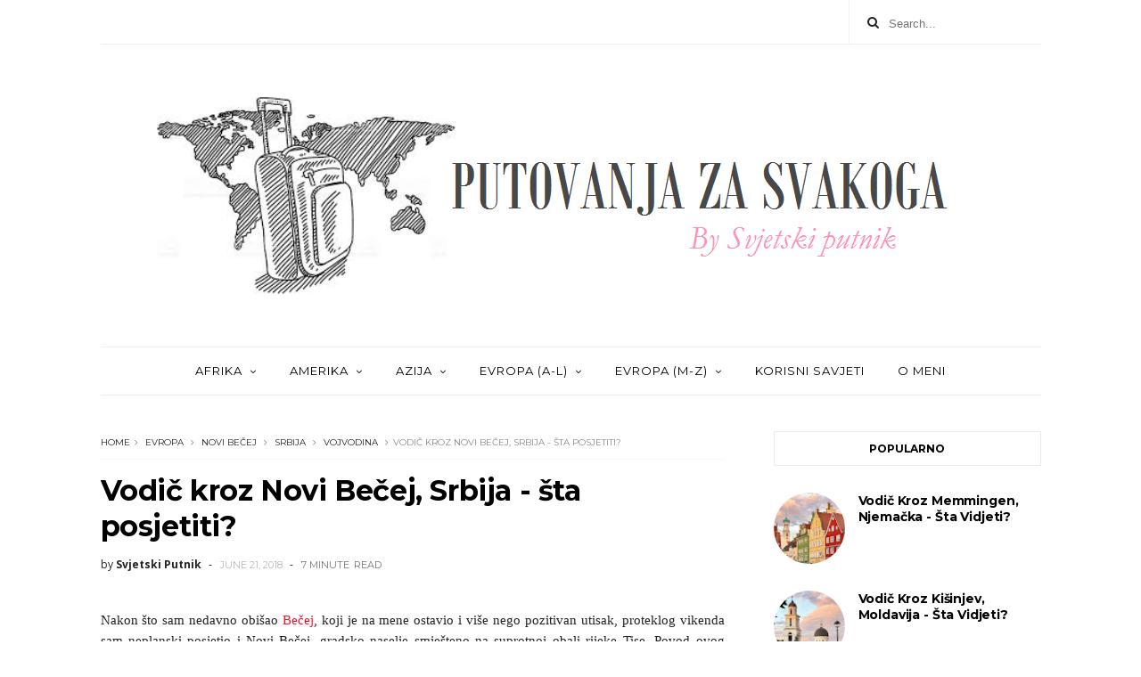

--- FILE ---
content_type: text/html; charset=utf-8
request_url: https://www.google.com/recaptcha/api2/aframe
body_size: 267
content:
<!DOCTYPE HTML><html><head><meta http-equiv="content-type" content="text/html; charset=UTF-8"></head><body><script nonce="GheHQBQwwgvmFYIpVtPLug">/** Anti-fraud and anti-abuse applications only. See google.com/recaptcha */ try{var clients={'sodar':'https://pagead2.googlesyndication.com/pagead/sodar?'};window.addEventListener("message",function(a){try{if(a.source===window.parent){var b=JSON.parse(a.data);var c=clients[b['id']];if(c){var d=document.createElement('img');d.src=c+b['params']+'&rc='+(localStorage.getItem("rc::a")?sessionStorage.getItem("rc::b"):"");window.document.body.appendChild(d);sessionStorage.setItem("rc::e",parseInt(sessionStorage.getItem("rc::e")||0)+1);localStorage.setItem("rc::h",'1768593144613');}}}catch(b){}});window.parent.postMessage("_grecaptcha_ready", "*");}catch(b){}</script></body></html>

--- FILE ---
content_type: text/javascript; charset=UTF-8
request_url: http://www.putovanjazasvakoga.com/feeds/posts/default/-/Vojvodina?alt=json-in-script&max-results=3&callback=jQuery111002639471494100838_1768593135912&_=1768593135913
body_size: 28201
content:
// API callback
jQuery111002639471494100838_1768593135912({"version":"1.0","encoding":"UTF-8","feed":{"xmlns":"http://www.w3.org/2005/Atom","xmlns$openSearch":"http://a9.com/-/spec/opensearchrss/1.0/","xmlns$blogger":"http://schemas.google.com/blogger/2008","xmlns$georss":"http://www.georss.org/georss","xmlns$gd":"http://schemas.google.com/g/2005","xmlns$thr":"http://purl.org/syndication/thread/1.0","id":{"$t":"tag:blogger.com,1999:blog-1812824788983337380"},"updated":{"$t":"2026-01-09T13:20:43.660+01:00"},"category":[{"term":"Evropa"},{"term":"evropske metropole"},{"term":"Bosna i Hercegovina"},{"term":"korisni savjeti"},{"term":"Njemačka"},{"term":"Mađarska"},{"term":"Srbija"},{"term":"Azija"},{"term":"Italija"},{"term":"Hrvatska"},{"term":"Poljska"},{"term":"Rumunija"},{"term":"Budimpešta"},{"term":"Kalifornija"},{"term":"Sjedinjene Američke Države"},{"term":"Sjeverna Amerika"},{"term":"Varšava"},{"term":"botaničke bašte i parkovi"},{"term":"Bugarska"},{"term":"Malta"},{"term":"dvorci"},{"term":"Latvija"},{"term":"avioprevoz"},{"term":"Austrija"},{"term":"Bavarska"},{"term":"Riga"},{"term":"Slovenija"},{"term":"Sredozemno more"},{"term":"muzeji"},{"term":"proljetna putovanja"},{"term":"Crna Gora"},{"term":"Grčka"},{"term":"Kipar"},{"term":"Vojvodina"},{"term":"grčka ostrva"},{"term":"jesenska putovanja"},{"term":"organizacija putovanja"},{"term":"Afrika"},{"term":"Francuska"},{"term":"Sarajevo"},{"term":"Slovačka"},{"term":"Ujedinjeni Arapski Emirati"},{"term":"Ukrajina"},{"term":"Uzbekistan"},{"term":"jeftini letovi"},{"term":"ljetovanje"},{"term":"plaža"},{"term":"zimska putovanja"},{"term":"zoo parkovi \u0026 akvarijumi"},{"term":"Češka"},{"term":"Abu Dhabi"},{"term":"Belgija"},{"term":"Egipat"},{"term":"Jadransko more"},{"term":"Lavov"},{"term":"Makedonija"},{"term":"Perzijski zaliv"},{"term":"Portugal"},{"term":"Rim"},{"term":"ljepota i zdravlje"},{"term":"nacionalni parkovi"},{"term":"Armenija"},{"term":"Beograd"},{"term":"Beč"},{"term":"Bratislava"},{"term":"Buhara"},{"term":"Dubai"},{"term":"Dubrovnik"},{"term":"Estonija"},{"term":"Gruzija"},{"term":"Hallstatt"},{"term":"Hiva"},{"term":"Istanbul"},{"term":"Litvanija"},{"term":"Ljubljana"},{"term":"Moldavija"},{"term":"Mostar"},{"term":"Pečuh"},{"term":"Salzburg"},{"term":"Samarkand"},{"term":"Segedin"},{"term":"Sofija"},{"term":"Talin"},{"term":"Temišvar"},{"term":"Top 5"},{"term":"Turska"},{"term":"Valletta"},{"term":"Venecija"},{"term":"Zagreb"},{"term":"hoteli"},{"term":"hramovi"},{"term":"ronjenje"},{"term":"spa \u0026 wellness"},{"term":"Albanija"},{"term":"Algarve"},{"term":"Alsace"},{"term":"Amsterdam"},{"term":"Apatin"},{"term":"Arad"},{"term":"Ayia Napa"},{"term":"Bacharach"},{"term":"Baltičko more"},{"term":"Banja Vrućica"},{"term":"Bač"},{"term":"Beilstein"},{"term":"Bender"},{"term":"Bernkastel-Kues"},{"term":"Bečej"},{"term":"Bihać"},{"term":"Bijambare"},{"term":"Bled"},{"term":"Blidinje"},{"term":"Bobovac"},{"term":"Bocen"},{"term":"Bolcano"},{"term":"Bosanska Krupa"},{"term":"Bosanska Otoka"},{"term":"Brašov"},{"term":"Brisel"},{"term":"Briž"},{"term":"Brno"},{"term":"Budva"},{"term":"Bužim"},{"term":"Cabo da Roca"},{"term":"Cazin"},{"term":"Cirih"},{"term":"Cochem"},{"term":"Colmar"},{"term":"Crveno more"},{"term":"Danska"},{"term":"Diseldorf"},{"term":"Dolina kraljeva"},{"term":"Drezden"},{"term":"Drvar"},{"term":"Eger"},{"term":"Erdut"},{"term":"Erevan"},{"term":"Esslingen am Neckar"},{"term":"Ečmijadzin"},{"term":"Famagusta"},{"term":"Feldkirh"},{"term":"Finska"},{"term":"Fojnica"},{"term":"Fridrihshafen"},{"term":"Füssen"},{"term":"Gent"},{"term":"Gmunden"},{"term":"Gozo"},{"term":"Gradačac"},{"term":"Guča Gora"},{"term":"Haarlem"},{"term":"Heidelberg"},{"term":"Helsinki"},{"term":"Heppenheim"},{"term":"Hodmezevašarhelj"},{"term":"Hohenwerfen"},{"term":"Holandija"},{"term":"Hunedoara"},{"term":"Hurgada"},{"term":"Idstein"},{"term":"Innsbruck"},{"term":"Ios"},{"term":"Jajce"},{"term":"Jerevan"},{"term":"Jurmala"},{"term":"Kairo"},{"term":"Kamene kugle"},{"term":"Kapošvar"},{"term":"Kastel de Haar"},{"term":"Keukenhof"},{"term":"Khiva"},{"term":"Kišinjev"},{"term":"Kopenhagen"},{"term":"Kotor"},{"term":"Košice"},{"term":"Kraljeva Sutjeska"},{"term":"Kreuzenstein"},{"term":"Kutaisi"},{"term":"Lagos"},{"term":"Landsberg am Lech"},{"term":"Larnaka"},{"term":"Lihtenštajn"},{"term":"Lindau"},{"term":"Lion"},{"term":"Lisabon"},{"term":"Livno"},{"term":"Los Angeles"},{"term":"Luksemburg"},{"term":"Luksor"},{"term":"Lübeck"},{"term":"Malme"},{"term":"Melk"},{"term":"Memmingen"},{"term":"Međugorje"},{"term":"Mikonos"},{"term":"Miltenberg"},{"term":"Musandam"},{"term":"Nesebar"},{"term":"Neuschwanstein"},{"term":"Nevesinje"},{"term":"Nica"},{"term":"Nikozija"},{"term":"Novi Bečej"},{"term":"Novi Travnik"},{"term":"O meni"},{"term":"Ohrid"},{"term":"Oman"},{"term":"Oradea"},{"term":"Padova"},{"term":"Pariz"},{"term":"Paros"},{"term":"Piran"},{"term":"Plovdiv"},{"term":"Pojana Brašov"},{"term":"Portimao"},{"term":"Počitelj"},{"term":"Požega"},{"term":"Prag"},{"term":"Pridnjestrovlje"},{"term":"Ptuj"},{"term":"Rothenburg ob der Tauber"},{"term":"Saksonija"},{"term":"San Francisco"},{"term":"San Marino"},{"term":"Santorini"},{"term":"Sibiu"},{"term":"Sigišoara"},{"term":"Sinaja"},{"term":"Sintra"},{"term":"Siros"},{"term":"Skadar"},{"term":"Skoplje"},{"term":"Sombor"},{"term":"Split"},{"term":"Stolac"},{"term":"Syros"},{"term":"Taškent"},{"term":"Tbilisi"},{"term":"Teslić"},{"term":"Tetovo"},{"term":"Tiraspol"},{"term":"Tirol"},{"term":"Top 10"},{"term":"Transnistrija"},{"term":"Travnik"},{"term":"Trento"},{"term":"Trst"},{"term":"Tunis"},{"term":"Tuzla"},{"term":"Utrecht"},{"term":"Vaduz"},{"term":"Valeta"},{"term":"Varaždin"},{"term":"Varna"},{"term":"Vatikan"},{"term":"Velika Kladuša"},{"term":"Veliko Trnovo"},{"term":"Vilnius"},{"term":"Višegrad"},{"term":"Wizz Air"},{"term":"Yasmine Hammamet"},{"term":"Yosemite"},{"term":"Zaanse Schans"},{"term":"jezero Mašica"},{"term":"knjige"},{"term":"nekropola"},{"term":"novi sad"},{"term":"pasoš"},{"term":"piramide"},{"term":"rezervacija prevoza i smještaja"},{"term":"stećci"},{"term":"tvrđave"},{"term":"verona"},{"term":"vize"},{"term":"vrelo Krušnice"},{"term":"České Budějovice"},{"term":"Češki Krumlov"},{"term":"Đakovo"},{"term":"Šikloš"},{"term":"Švedska"},{"term":"Švicarska"},{"term":"Žepa"}],"title":{"type":"text","$t":"Putovanja za svakoga"},"subtitle":{"type":"html","$t":""},"link":[{"rel":"http://schemas.google.com/g/2005#feed","type":"application/atom+xml","href":"http:\/\/www.putovanjazasvakoga.com\/feeds\/posts\/default"},{"rel":"self","type":"application/atom+xml","href":"http:\/\/www.blogger.com\/feeds\/1812824788983337380\/posts\/default\/-\/Vojvodina?alt=json-in-script\u0026max-results=3"},{"rel":"alternate","type":"text/html","href":"http:\/\/www.putovanjazasvakoga.com\/search\/label\/Vojvodina"},{"rel":"hub","href":"http://pubsubhubbub.appspot.com/"},{"rel":"next","type":"application/atom+xml","href":"http:\/\/www.blogger.com\/feeds\/1812824788983337380\/posts\/default\/-\/Vojvodina\/-\/Vojvodina?alt=json-in-script\u0026start-index=4\u0026max-results=3"}],"author":[{"name":{"$t":"Svjetski Putnik"},"uri":{"$t":"http:\/\/www.blogger.com\/profile\/00910747086464073493"},"email":{"$t":"noreply@blogger.com"},"gd$image":{"rel":"http://schemas.google.com/g/2005#thumbnail","width":"16","height":"16","src":"https:\/\/img1.blogblog.com\/img\/b16-rounded.gif"}}],"generator":{"version":"7.00","uri":"http://www.blogger.com","$t":"Blogger"},"openSearch$totalResults":{"$t":"5"},"openSearch$startIndex":{"$t":"1"},"openSearch$itemsPerPage":{"$t":"3"},"entry":[{"id":{"$t":"tag:blogger.com,1999:blog-1812824788983337380.post-545676948591465290"},"published":{"$t":"2020-12-10T09:01:00.001+01:00"},"updated":{"$t":"2020-12-10T09:01:35.028+01:00"},"category":[{"scheme":"http://www.blogger.com/atom/ns#","term":"dvorci"},{"scheme":"http://www.blogger.com/atom/ns#","term":"Srbija"},{"scheme":"http://www.blogger.com/atom/ns#","term":"Vojvodina"}],"title":{"type":"text","$t":"Fernbahov dvorac - sjaj i bijeda napuštenog bisera Vojvodine"},"content":{"type":"html","$t":"\u003Cp class=\"MsoNormal\" style=\"text-align: justify;\"\u003E\u003Cspan lang=\"BS-LATN-BA\"\u003E\u003Cspan style=\"font-family: georgia;\"\u003EPrilikom planiranja nedavnog izleta na relaciji \u003Ca href=\"http:\/\/www.putovanjazasvakoga.com\/2020\/11\/vodic-kroz-apatin-srbija-sta-vidjeti.html\" target=\"_blank\"\u003EApatin\u003C\/a\u003E – Subotica, podlegao sam svojoj, sada već ustaljenoj praksi detaljnog izučavanja karte područja koje obilazim, a sve s ciljem pronalaska inspiracije za posjetu novim, turistički ne toliko popularnim mjestima. Ovoga puta nagrada za moj trud je došla ni manje, ni više nego u vidu jednog dvorca, tačnije onoga što je od njega ostalo. S obzirom da me podjednako privlače i dvorci i ruševine, momentalno je uvršten u dnevni raspored. Ukoliko želite znati više o tome kako je ovaj dan započeo, pročitajte tekstove o \u003Ca href=\"http:\/\/www.putovanjazasvakoga.com\/2020\/11\/vodic-kroz-erdut-hrvatska-sta-vidjeti.html\" target=\"_blank\"\u003EErdutu\u003C\/a\u003E i \u003Ca href=\"http:\/\/www.putovanjazasvakoga.com\/2020\/11\/vodic-kroz-apatin-srbija-sta-vidjeti.html\" target=\"_blank\"\u003EApatinu\u003C\/a\u003E, jer smo se u ovoj tački putovanja već vozili vojvođanskim selima u pravcu \u003Ca href=\"http:\/\/www.putovanjazasvakoga.com\/2018\/08\/vodic-kroz-sombor-srbija-sta-posjetiti_8.html\" target=\"_blank\"\u003ESombora\u003C\/a\u003E, još jednog grada vrijednog posjete. Međutim, ovoga puta se nismo tamo zaustavljali, jer dan je bio isuviše kratak, a pred nama ambiciozan plan.\u003Co:p\u003E\u003C\/o:p\u003E\u003C\/span\u003E\u003C\/span\u003E\u003C\/p\u003E\u003Cp class=\"MsoNormal\" style=\"text-align: justify;\"\u003E\u003Cspan lang=\"BS-LATN-BA\"\u003E\u003Cspan style=\"font-family: georgia;\"\u003E\u0026nbsp;\u003C\/span\u003E\u003C\/span\u003E\u003C\/p\u003E\u003Ctable align=\"center\" cellpadding=\"0\" cellspacing=\"0\" class=\"tr-caption-container\" style=\"margin-left: auto; margin-right: auto;\"\u003E\u003Ctbody\u003E\u003Ctr\u003E\u003Ctd style=\"text-align: center;\"\u003E\u003Ca href=\"https:\/\/blogger.googleusercontent.com\/img\/b\/R29vZ2xl\/AVvXsEh-zBp1u3EFlDA0CbjjxX2xvXY-l1Jxx7zBPlJ7CO71Yp9gviWUSRs18IDjRymlBCtYfDP9WNE4W3fIyVgh97HsrzrqI21HltqaWn71N_M1L1y0WoOTjNQn9E1hCJx2Hij99AKsfuakYQBr\/s2048\/01EPYHTFXZMTFQCYFHW5H2A59V.jpg\" style=\"margin-left: auto; margin-right: auto;\"\u003E\u003Cimg border=\"0\" data-original-height=\"2048\" data-original-width=\"2048\" height=\"640\" src=\"https:\/\/blogger.googleusercontent.com\/img\/b\/R29vZ2xl\/AVvXsEh-zBp1u3EFlDA0CbjjxX2xvXY-l1Jxx7zBPlJ7CO71Yp9gviWUSRs18IDjRymlBCtYfDP9WNE4W3fIyVgh97HsrzrqI21HltqaWn71N_M1L1y0WoOTjNQn9E1hCJx2Hij99AKsfuakYQBr\/w640-h640\/01EPYHTFXZMTFQCYFHW5H2A59V.jpg\" width=\"640\" \/\u003E\u003C\/a\u003E\u003C\/td\u003E\u003C\/tr\u003E\u003Ctr\u003E\u003Ctd class=\"tr-caption\" style=\"text-align: center;\"\u003EToranj Fernbahovog dvorca\u003C\/td\u003E\u003C\/tr\u003E\u003C\/tbody\u003E\u003C\/table\u003E\u003Cspan lang=\"BS-LATN-BA\"\u003E\u003Cspan\u003E\u003Ca name='more'\u003E\u003C\/a\u003E\u003C\/span\u003E\u003Cspan style=\"font-family: georgia;\"\u003E\u003Cbr \/\u003E\u003C\/span\u003E\u003C\/span\u003E\u003Cp\u003E\u003C\/p\u003E\u003Cp class=\"MsoNormal\" style=\"text-align: justify;\"\u003E\u003Cspan lang=\"BS-LATN-BA\"\u003E\u003Cspan style=\"font-family: georgia;\"\u003EProšli smo selo Svetozar Miletić, kome je ovaj naziv dodijeljen 1925. po srpskom političaru iz južne Ugarske, ujedno i najmlađem gradonačelniku u istoriji \u003Ca href=\"http:\/\/www.putovanjazasvakoga.com\/2018\/01\/vodic-kroz-novi-sad-srbija-sta-posjetiti.html\" target=\"_blank\"\u003ENovog Sada\u003C\/a\u003E. Naredno selo je nazvano po čuvenom \u003Ca href=\"http:\/\/www.putovanjazasvakoga.com\/2016\/06\/mostar-bosna-i-hercegovina-sta-posjetiti.html\" target=\"_blank\"\u003Emostarskom\u003C\/a\u003E pjesniku Aleksi Šantiću, i tu nam navigacija signalizira da je došlo vrijeme za udaljavanje sa glavnog puta i vožnju kroz pustaru koju su Mađari nazvali Babapuszta, što je moram priznati, vrlo prigodno ime za ovaj krajolik. Interesantno je kako čak i u ravnici poput ove pitome vojvođanske, postoje mjesta koja bi se mogla okarakterisati kao zabit. Vozili smo se uskom trakom propalog asfalta sve dok nismo sustigli oldtajmera koji je lagano milio niz cestu.\u003Co:p\u003E\u003C\/o:p\u003E\u003C\/span\u003E\u003C\/span\u003E\u003C\/p\u003E\u003Cp class=\"MsoNormal\" style=\"text-align: justify;\"\u003E\u003Cspan lang=\"BS-LATN-BA\"\u003E\u003Cspan style=\"font-family: georgia;\"\u003E\u0026nbsp;\u003C\/span\u003E\u003C\/span\u003E\u003C\/p\u003E\u003Ctable align=\"center\" cellpadding=\"0\" cellspacing=\"0\" class=\"tr-caption-container\" style=\"margin-left: auto; margin-right: auto;\"\u003E\u003Ctbody\u003E\u003Ctr\u003E\u003Ctd style=\"text-align: center;\"\u003E\u003Ca href=\"https:\/\/blogger.googleusercontent.com\/img\/b\/R29vZ2xl\/AVvXsEg1GJZxoY6GStbz4BIRKLOM3l-r_T17pItMqVV7oOHO4atFADK3z7FMDRMvY9B7_SRVkiUPkLpNitX0or05WkSkmWnxekggfhbS799Fq869TkYpRvkzCW6x0IL1PVWZG-fM0NJgBiCPbSOw\/s2048\/01ES3V7BPAWKFEVXV7F2EHMTT8.jpg\" style=\"margin-left: auto; margin-right: auto;\"\u003E\u003Cimg border=\"0\" data-original-height=\"2047\" data-original-width=\"2048\" height=\"640\" src=\"https:\/\/blogger.googleusercontent.com\/img\/b\/R29vZ2xl\/AVvXsEg1GJZxoY6GStbz4BIRKLOM3l-r_T17pItMqVV7oOHO4atFADK3z7FMDRMvY9B7_SRVkiUPkLpNitX0or05WkSkmWnxekggfhbS799Fq869TkYpRvkzCW6x0IL1PVWZG-fM0NJgBiCPbSOw\/w640-h640\/01ES3V7BPAWKFEVXV7F2EHMTT8.jpg\" width=\"640\" \/\u003E\u003C\/a\u003E\u003C\/td\u003E\u003C\/tr\u003E\u003Ctr\u003E\u003Ctd class=\"tr-caption\" style=\"text-align: center;\"\u003EUlazni trijem dvorca\u003C\/td\u003E\u003C\/tr\u003E\u003C\/tbody\u003E\u003C\/table\u003E\u003Cspan lang=\"BS-LATN-BA\"\u003E\u003Cspan style=\"font-family: georgia;\"\u003E\u003Cbr \/\u003E\u003C\/span\u003E\u003C\/span\u003E\u003Cp\u003E\u003C\/p\u003E\u003Cp class=\"MsoNormal\" style=\"text-align: justify;\"\u003E\u003Cspan lang=\"BS-LATN-BA\"\u003E\u003Cspan style=\"font-family: georgia;\"\u003EVozaču se nije žurilo koliko nama, ali prvu priliku da ga obiđemo na stiješnjenoj stazi smo morali čekati još neko vrijeme. Naposlijetku nas je propustio, te smo ga nedugo zatim izgubili iz vida. Navigacija je ukazivala da ćemo uskoro stići na odredište, ali na obzoru nije bilo nikakvog znaka ljudskog djelovanja. Kilometri na telefonu su se polako pretvarali u metre, topeći moju nadu da ovdje ima ičega. Najzad se ukazuje šumarak i još jedan puteljak na koji se odvajamo, iako sam mislio da je nemoguće da postoji sporedniji od onoga kojim smo upravo došli. Navigacija nam govori da smo stigli, ali i dalje ništa ne vidimo, te nastavljamo da se vozimo do prvih građevina, koji definitivno nisu dvorac, ali liče na ostatke pomoćnih objekata.\u003Co:p\u003E\u003C\/o:p\u003E\u003C\/span\u003E\u003C\/span\u003E\u003C\/p\u003E\u003Cp class=\"MsoNormal\" style=\"text-align: justify;\"\u003E\u003Cspan lang=\"BS-LATN-BA\"\u003E\u003Cspan style=\"font-family: georgia;\"\u003E\u003Cbr \/\u003E\u003C\/span\u003E\u003C\/span\u003E\u003C\/p\u003E\u003Cp class=\"MsoNormal\" style=\"text-align: justify;\"\u003E\u003Cspan lang=\"BS-LATN-BA\"\u003E\u003Cspan style=\"font-family: georgia;\"\u003E\u003C\/span\u003E\u003C\/span\u003E\u003C\/p\u003E\u003Ctable align=\"center\" cellpadding=\"0\" cellspacing=\"0\" class=\"tr-caption-container\" style=\"margin-left: auto; margin-right: auto;\"\u003E\u003Ctbody\u003E\u003Ctr\u003E\u003Ctd style=\"text-align: center;\"\u003E\u003Ca href=\"https:\/\/blogger.googleusercontent.com\/img\/b\/R29vZ2xl\/AVvXsEgTTVfQIvRCQvIPw918Ee_i8zP6CaNLkg9OV1T4Z_IbXRibB5oKjX_2q2RDFInGZIBgbfMADfOZ88wNiRJX6q8zRSqFzQ9ko19vHFZhbKB-S-qHd8KQzkfYg_of_CxBBUYmbOJ7iOcV0AZf\/s2048\/01ES3V5EZQNH69DN2W8M8Z9G6G.jpg\" imageanchor=\"1\" style=\"margin-left: auto; margin-right: auto;\"\u003E\u003Cimg border=\"0\" data-original-height=\"2048\" data-original-width=\"2048\" height=\"640\" src=\"https:\/\/blogger.googleusercontent.com\/img\/b\/R29vZ2xl\/AVvXsEgTTVfQIvRCQvIPw918Ee_i8zP6CaNLkg9OV1T4Z_IbXRibB5oKjX_2q2RDFInGZIBgbfMADfOZ88wNiRJX6q8zRSqFzQ9ko19vHFZhbKB-S-qHd8KQzkfYg_of_CxBBUYmbOJ7iOcV0AZf\/w640-h640\/01ES3V5EZQNH69DN2W8M8Z9G6G.jpg\" width=\"640\" \/\u003E\u003C\/a\u003E\u003C\/td\u003E\u003C\/tr\u003E\u003Ctr\u003E\u003Ctd class=\"tr-caption\" style=\"text-align: center;\"\u003EStražnji trijem dvorca\u003C\/td\u003E\u003C\/tr\u003E\u003C\/tbody\u003E\u003C\/table\u003E\u003Cdiv class=\"separator\" style=\"clear: both; text-align: center;\"\u003E\u003Cspan lang=\"BS-LATN-BA\"\u003E\u003Cspan style=\"font-family: georgia;\"\u003E\u003C\/span\u003E\u003C\/span\u003E\u003C\/div\u003E\u003Cspan lang=\"BS-LATN-BA\"\u003E\u003Cspan style=\"font-family: georgia;\"\u003E\u003Cbr \/\u003E\u003C\/span\u003E\u003C\/span\u003E\u003Cp\u003E\u003C\/p\u003E\u003Cp class=\"MsoNormal\" style=\"text-align: justify;\"\u003E\u003Cspan lang=\"BS-LATN-BA\"\u003E\u003Cspan style=\"font-family: georgia;\"\u003EPotom se pojavljuje još nekolicina oronulih baraka, te se pored jedne i zaustavljamo, jer vozač ne može više da trpi zov prirode. Izlazi iz automobila i udaljava se nekoliko desetina metara, gdje se smjestio prvi prigodan žbun. Narednu scenu sam viđao više puta u horor filmovima, a počinje pojavom čopora pasa koji nas okružuju i počinju bjesomučno da laju na prijatelja koji im zapišava grm. Ja sam negdje na pola puta između opcije da zaključam automobil i čekam da ga pojedu i toga da izletim iz vozila i otjeram ih. Odlučujem se za kompromisnu varijantu spuštanja prozora uz pokušaj da ih maršnem, iako ne zvučim pretjerano uvjerljivo u toj ulozi. U tom momentu se pojavljuje i neki čovjek, a ja u sebi proklinjem prijatelja koji je baš sad našao da radi to što radi.\u003Co:p\u003E\u003C\/o:p\u003E\u003C\/span\u003E\u003C\/span\u003E\u003C\/p\u003E\u003Cp class=\"MsoNormal\" style=\"text-align: justify;\"\u003E\u003Cspan lang=\"BS-LATN-BA\"\u003E\u003Cspan style=\"font-family: georgia;\"\u003E\u0026nbsp;\u003Ctable align=\"center\" cellpadding=\"0\" cellspacing=\"0\" class=\"tr-caption-container\" style=\"margin-left: auto; margin-right: auto;\"\u003E\u003Ctbody\u003E\u003Ctr\u003E\u003Ctd style=\"text-align: center;\"\u003E\u003Ca href=\"https:\/\/blogger.googleusercontent.com\/img\/b\/R29vZ2xl\/AVvXsEj9CVXOKqWr7dxLmplqDimIkEPQYr3tkGo7QHjZST2qp4Ds8nHJnpz6gV7m9i-0ZWd_LVO9Whi9Ejd00rH7MbSXxd4LRv4IU3VXlR3jbWeZoeW-5L4x0TKPvtbVHQ205QKHe8qpu_PI5tBy\/s2048\/01ES3V9YSANZYZEVR804ZTWZG2.jpg\" imageanchor=\"1\" style=\"margin-left: auto; margin-right: auto;\"\u003E\u003Cimg border=\"0\" data-original-height=\"2048\" data-original-width=\"2047\" height=\"640\" src=\"https:\/\/blogger.googleusercontent.com\/img\/b\/R29vZ2xl\/AVvXsEj9CVXOKqWr7dxLmplqDimIkEPQYr3tkGo7QHjZST2qp4Ds8nHJnpz6gV7m9i-0ZWd_LVO9Whi9Ejd00rH7MbSXxd4LRv4IU3VXlR3jbWeZoeW-5L4x0TKPvtbVHQ205QKHe8qpu_PI5tBy\/w640-h640\/01ES3V9YSANZYZEVR804ZTWZG2.jpg\" width=\"640\" \/\u003E\u003C\/a\u003E\u003C\/td\u003E\u003C\/tr\u003E\u003Ctr\u003E\u003Ctd class=\"tr-caption\" style=\"text-align: center;\"\u003EDesno krilo dvorca\u003C\/td\u003E\u003C\/tr\u003E\u003C\/tbody\u003E\u003C\/table\u003E\u003Cbr \/\u003E\u003C\/span\u003E\u003C\/span\u003E\u003C\/p\u003E\u003Cp class=\"MsoNormal\" style=\"text-align: justify;\"\u003E\u003Cspan lang=\"BS-LATN-BA\"\u003E\u003Cspan style=\"font-family: georgia;\"\u003EOčekujući da će i on zalajati na nas prigodnim odabirom riječi, odlučujem preuzeti inicijativu i potpuno bezazleno upitati da li se na ovoj lokaciji nalazi Fernbahov dvorac. Dobijamo instrukciju da se vratimo malo niže putem kojim smo došli, a u međuvremenu se i psi povlače, te napuštamo ovo mjesto i vozimo se par stotina metara u pravcu iz kog smo stigli. Parkiramo se kraj mjesta za koje pretpostavljamo da je ono pravo, te nam se istog momenta kada napuštamo vozilo, pridružuju dva psa mješanca, ali za razliku od njihovih drugara, znatno prijateljskije nastrojena. Zapravo, toliko su umiljati da počinju da mi idu na živce jer me stalno sapliću motajući mi se oko nogu, ali nemam srca ni da povisim ton na njih, a kamoli da ih otjeram, kad me pogledaju plemenitim očima i mahnu repićem.\u003Co:p\u003E\u003C\/o:p\u003E\u003C\/span\u003E\u003C\/span\u003E\u003C\/p\u003E\u003Cp class=\"MsoNormal\" style=\"text-align: justify;\"\u003E\u003Cspan lang=\"BS-LATN-BA\"\u003E\u003Cspan style=\"font-family: georgia;\"\u003E\u003Cbr \/\u003E\u003C\/span\u003E\u003C\/span\u003E\u003C\/p\u003E\u003Cp class=\"MsoNormal\" style=\"text-align: justify;\"\u003E\u003Cspan lang=\"BS-LATN-BA\"\u003E\u003Cspan style=\"font-family: georgia;\"\u003E\u003Ctable align=\"center\" cellpadding=\"0\" cellspacing=\"0\" class=\"tr-caption-container\" style=\"margin-left: auto; margin-right: auto;\"\u003E\u003Ctbody\u003E\u003Ctr\u003E\u003Ctd style=\"text-align: center;\"\u003E\u003Ca href=\"https:\/\/blogger.googleusercontent.com\/img\/b\/R29vZ2xl\/AVvXsEjrqhsH9B8FlZJh8ozCOUUOYTJ3WHmnhyphenhyphenSwsyQGytY2aYG-9hTuzMcRy4QpKBmbX5LUZvif3MSDe5pV4CRTf915zWYN7fqKyHZqQVfmWNzjxm2pL9J7C5Q2iyy4wfy-vaKrKxJ2ySh6DYKz\/s2048\/01ES3TYHHT01KJRQDPY255KVGS.jpg\" imageanchor=\"1\" style=\"margin-left: auto; margin-right: auto;\"\u003E\u003Cimg border=\"0\" data-original-height=\"2048\" data-original-width=\"2048\" height=\"640\" src=\"https:\/\/blogger.googleusercontent.com\/img\/b\/R29vZ2xl\/AVvXsEjrqhsH9B8FlZJh8ozCOUUOYTJ3WHmnhyphenhyphenSwsyQGytY2aYG-9hTuzMcRy4QpKBmbX5LUZvif3MSDe5pV4CRTf915zWYN7fqKyHZqQVfmWNzjxm2pL9J7C5Q2iyy4wfy-vaKrKxJ2ySh6DYKz\/w640-h640\/01ES3TYHHT01KJRQDPY255KVGS.jpg\" width=\"640\" \/\u003E\u003C\/a\u003E\u003C\/td\u003E\u003C\/tr\u003E\u003Ctr\u003E\u003Ctd class=\"tr-caption\" style=\"text-align: center;\"\u003EKapela Fernbahovog dvorca\u003C\/td\u003E\u003C\/tr\u003E\u003C\/tbody\u003E\u003C\/table\u003E\u003Cbr \/\u003E\u003C\/span\u003E\u003C\/span\u003E\u003C\/p\u003E\u003Cp class=\"MsoNormal\" style=\"text-align: justify;\"\u003E\u003Cspan lang=\"BS-LATN-BA\"\u003E\u003Cspan style=\"font-family: georgia;\"\u003EKrećući se kroz pomalo sablastan, ali ujedno i zadivljujuć šumarak, ubrzo stižemo do dvorca. Ili, da budem precizniji, onoga što je od njega ostalo. Dvorac Fernbah, koga nazivaju još i Baba Pusta, podignut je 1906. godine za potrebe Karolja Fernbaha, velikog bačkobodroškog župana i jednog od najbogatijih industrijalaca i trgovaca žitom u južnoj Austrougarskoj. Projektovao ga je, u stilu bečke secesije, čuveni arhitekta Ferenc Rajhl, poznat po gradskoj kući u \u003Ca href=\"http:\/\/www.putovanjazasvakoga.com\/2020\/11\/vodic-kroz-apatin-srbija-sta-vidjeti.html\" target=\"_blank\"\u003EApatinu\u003C\/a\u003E i brojnim građevinama u Subotici (između ostalih i čuvena Rajhlova palata). Dvorac predstavlja kulturno dobro i spomenik kulture, ali je u tolikoj mjeri devastiran da ne izgleda kao spomenik, nego baš kao Baba Pusta.\u003Co:p\u003E\u003C\/o:p\u003E\u003C\/span\u003E\u003C\/span\u003E\u003C\/p\u003E\u003Cp class=\"MsoNormal\" style=\"text-align: justify;\"\u003E\u003Cspan lang=\"BS-LATN-BA\"\u003E\u003Cspan style=\"font-family: georgia;\"\u003E\u0026nbsp;\u003Ctable align=\"center\" cellpadding=\"0\" cellspacing=\"0\" class=\"tr-caption-container\" style=\"margin-left: auto; margin-right: auto;\"\u003E\u003Ctbody\u003E\u003Ctr\u003E\u003Ctd style=\"text-align: center;\"\u003E\u003Ca href=\"https:\/\/blogger.googleusercontent.com\/img\/b\/R29vZ2xl\/AVvXsEhh9pmQcTYjPMjSTMrlfEfRbkti19dnfS8pAPTrFWlVMdC6Fn54pLavwsqTZVbU-NhODdLmEMww5gnLStpiIg_8-BTqyCeKF1FbyWlNrU-3NQfIE6j7YCMnkxBfSw82uKLhA1K4qrVwihfT\/s2048\/01ES3V27K4W4MP7EYVHESGAK6A.jpg\" imageanchor=\"1\" style=\"margin-left: auto; margin-right: auto;\"\u003E\u003Cimg border=\"0\" data-original-height=\"2048\" data-original-width=\"2047\" height=\"640\" src=\"https:\/\/blogger.googleusercontent.com\/img\/b\/R29vZ2xl\/AVvXsEhh9pmQcTYjPMjSTMrlfEfRbkti19dnfS8pAPTrFWlVMdC6Fn54pLavwsqTZVbU-NhODdLmEMww5gnLStpiIg_8-BTqyCeKF1FbyWlNrU-3NQfIE6j7YCMnkxBfSw82uKLhA1K4qrVwihfT\/w640-h640\/01ES3V27K4W4MP7EYVHESGAK6A.jpg\" width=\"640\" \/\u003E\u003C\/a\u003E\u003C\/td\u003E\u003C\/tr\u003E\u003Ctr\u003E\u003Ctd class=\"tr-caption\" style=\"text-align: center;\"\u003EOštećene freske na ulazu u kapelu\u003C\/td\u003E\u003C\/tr\u003E\u003C\/tbody\u003E\u003C\/table\u003E\u003Cbr \/\u003E\u003C\/span\u003E\u003C\/span\u003E\u003C\/p\u003E\u003Cp class=\"MsoNormal\" style=\"text-align: justify;\"\u003E\u003Cspan lang=\"BS-LATN-BA\"\u003E\u003Cspan style=\"font-family: georgia;\"\u003EPropadanje dvorca, čijoj je devastaciji doprinijelo i raznošenje građevinskog materijala, seže u kasne sedamdesete godine prošlog vijeka, vrijeme kada se u njegovim prostorijama nalazila uprava poljoprivrednog preduzeća „Aleksa Šantić“. Izmještanjem uprave, dvorac je ostao bez nadzora, a bivši vlasnik preduzeća ga je pod nezakonitim okolnostima prodao jednom fizičkom licu. U međuvremenu je nova uprava preduzeća uspjela da stavi van snage sve ugovore o prodaji preduzeća, pa i ovaj, te je posjed vraćen poljoprivrednom preduzeću. To ga nažalost nije spasilo od daljeg uništenja.\u003Co:p\u003E\u003C\/o:p\u003E\u003C\/span\u003E\u003C\/span\u003E\u003C\/p\u003E\u003Cp class=\"MsoNormal\" style=\"text-align: justify;\"\u003E\u003Cspan lang=\"BS-LATN-BA\"\u003E\u003Cspan style=\"font-family: georgia;\"\u003E\u0026nbsp;\u003Ctable align=\"center\" cellpadding=\"0\" cellspacing=\"0\" class=\"tr-caption-container\" style=\"margin-left: auto; margin-right: auto;\"\u003E\u003Ctbody\u003E\u003Ctr\u003E\u003Ctd style=\"text-align: center;\"\u003E\u003Ca href=\"https:\/\/blogger.googleusercontent.com\/img\/b\/R29vZ2xl\/AVvXsEjNVZtFYDxat_kEb-8Bjkuddm2-S_TITsaJD5XDoWtewLdAZiD_msLHPEKpPJI7JyPhmdCTOeJxA4zLG0b9x0R16pyfJIvH3ZKg3e3dQxqlGEV68vz9KP7DSYukM1TRdLJBPzuWKKQyws4f\/s2048\/01ES3V3Q987VVAHBEWBCWVNZNM.jpg\" imageanchor=\"1\" style=\"margin-left: auto; margin-right: auto;\"\u003E\u003Cimg border=\"0\" data-original-height=\"2048\" data-original-width=\"2048\" height=\"640\" src=\"https:\/\/blogger.googleusercontent.com\/img\/b\/R29vZ2xl\/AVvXsEjNVZtFYDxat_kEb-8Bjkuddm2-S_TITsaJD5XDoWtewLdAZiD_msLHPEKpPJI7JyPhmdCTOeJxA4zLG0b9x0R16pyfJIvH3ZKg3e3dQxqlGEV68vz9KP7DSYukM1TRdLJBPzuWKKQyws4f\/w640-h640\/01ES3V3Q987VVAHBEWBCWVNZNM.jpg\" width=\"640\" \/\u003E\u003C\/a\u003E\u003C\/td\u003E\u003C\/tr\u003E\u003Ctr\u003E\u003Ctd class=\"tr-caption\" style=\"text-align: center;\"\u003EFreske na ulazu u kapelu Fernbahovog dvorca\u003C\/td\u003E\u003C\/tr\u003E\u003C\/tbody\u003E\u003C\/table\u003E\u003Cbr \/\u003E\u003C\/span\u003E\u003C\/span\u003E\u003C\/p\u003E\u003Cp class=\"MsoNormal\" style=\"text-align: justify;\"\u003E\u003Cspan lang=\"BS-LATN-BA\"\u003E\u003Cspan style=\"font-family: georgia;\"\u003ENekada je ljepotu ove građevine sa tornjem, upotpunjavao i park veličine preko deset hektara, u kome su bile zasađene rijetke vrste drveća, a navodno i prvi ginko u Evropi\u0026nbsp; (lično sumnjam u istinitost te tvrdnje). Početkom pedesetih godina 20. vijeka, park je stavljen pod zaštitu države, te je tom prilikom u njemu identifikovano 165 biljnih vrsta. U međuvremenu, značajan broj rijetkog drveća je posječen, a ostatak je zarastao u šiblje i lijane.\u003Co:p\u003E\u003C\/o:p\u003E\u003C\/span\u003E\u003C\/span\u003E\u003C\/p\u003E\u003Cp class=\"MsoNormal\" style=\"text-align: justify;\"\u003E\u003Cspan lang=\"BS-LATN-BA\"\u003E\u003Cspan style=\"font-family: georgia;\"\u003E\u0026nbsp;\u003Ctable align=\"center\" cellpadding=\"0\" cellspacing=\"0\" class=\"tr-caption-container\" style=\"margin-left: auto; margin-right: auto;\"\u003E\u003Ctbody\u003E\u003Ctr\u003E\u003Ctd style=\"text-align: center;\"\u003E\u003Ca href=\"https:\/\/blogger.googleusercontent.com\/img\/b\/R29vZ2xl\/AVvXsEgzTwNDQAyf6xwDvRd9bPWsEKDCXZnd_gwpopFjZBAc3dnPEBMTj4kPjg4F-3YQzm2EYViUnbol2I_VcBKJeuMZjI25ugWCYVE2AAx8BLMpuv2Y168dTzRdYOPkbZ7YgiV-Frazuf-VNveW\/s2048\/01ES3VCBEZ5ECR4K6ZG01KKG0W.jpg\" imageanchor=\"1\" style=\"margin-left: auto; margin-right: auto;\"\u003E\u003Cimg border=\"0\" data-original-height=\"2048\" data-original-width=\"2048\" height=\"640\" src=\"https:\/\/blogger.googleusercontent.com\/img\/b\/R29vZ2xl\/AVvXsEgzTwNDQAyf6xwDvRd9bPWsEKDCXZnd_gwpopFjZBAc3dnPEBMTj4kPjg4F-3YQzm2EYViUnbol2I_VcBKJeuMZjI25ugWCYVE2AAx8BLMpuv2Y168dTzRdYOPkbZ7YgiV-Frazuf-VNveW\/w640-h640\/01ES3VCBEZ5ECR4K6ZG01KKG0W.jpg\" width=\"640\" \/\u003E\u003C\/a\u003E\u003C\/td\u003E\u003C\/tr\u003E\u003Ctr\u003E\u003Ctd class=\"tr-caption\" style=\"text-align: center;\"\u003EVanjska strana kapele\u003C\/td\u003E\u003C\/tr\u003E\u003C\/tbody\u003E\u003C\/table\u003E\u003Cbr \/\u003E\u003C\/span\u003E\u003C\/span\u003E\u003C\/p\u003E\u003Cp class=\"MsoNormal\" style=\"text-align: justify;\"\u003E\u003Cspan lang=\"BS-LATN-BA\"\u003E\u003Cspan style=\"font-family: georgia;\"\u003EUlazimo u prostorije nekadašnjeg dvorca, od kojeg je ostao samo kostur, jer su krov, instalacije, mermer i stolarija odavno odneseni. U poređenju sa Fernbahovim dvorcem, Špicerov dvorac u Beočinu izgleda kao dobro očuvana građevina. Jedine tragove nekadašnje ljepote dvorca nalazimo u maloj kapeli, čiji oltar leži razlomljen na podu, ali su i dalje vidljive freske sa likovima izgrebanih lica i natpisima na mađarskom jeziku, koje ne mogu da protumačim. Mislio sam da su ovakvi oblici devastacije svojstveni talibanskim plemenima po Iraku i okolici, ali evo, upravo gledam takav prizor i usred Evrope.\u003Co:p\u003E\u003C\/o:p\u003E\u003C\/span\u003E\u003C\/span\u003E\u003C\/p\u003E\u003Cp class=\"MsoNormal\" style=\"text-align: justify;\"\u003E\u003Cspan lang=\"BS-LATN-BA\"\u003E\u003Cspan style=\"font-family: georgia;\"\u003E\u0026nbsp;\u003Ctable align=\"center\" cellpadding=\"0\" cellspacing=\"0\" class=\"tr-caption-container\" style=\"margin-left: auto; margin-right: auto;\"\u003E\u003Ctbody\u003E\u003Ctr\u003E\u003Ctd style=\"text-align: center;\"\u003E\u003Ca href=\"https:\/\/blogger.googleusercontent.com\/img\/b\/R29vZ2xl\/AVvXsEiWO64-rvG9SazoK1JtMn0DcWwjpUfWEAkQSSfUvaVL7w5oNDZwuCXKGBIhDpudsaS7m018KbdnxiMF6BgFDu_ApwAvbNcT3DsHiSXDuwTmw3z8Vec_YHxZFYZthdwxNxpNh1kJk9v0rmvi\/s2048\/01EPYJ0AFXRNP95TZMQ2QXJBM2.jpg\" imageanchor=\"1\" style=\"margin-left: auto; margin-right: auto;\"\u003E\u003Cimg border=\"0\" data-original-height=\"2047\" data-original-width=\"2048\" height=\"640\" src=\"https:\/\/blogger.googleusercontent.com\/img\/b\/R29vZ2xl\/AVvXsEiWO64-rvG9SazoK1JtMn0DcWwjpUfWEAkQSSfUvaVL7w5oNDZwuCXKGBIhDpudsaS7m018KbdnxiMF6BgFDu_ApwAvbNcT3DsHiSXDuwTmw3z8Vec_YHxZFYZthdwxNxpNh1kJk9v0rmvi\/w640-h640\/01EPYJ0AFXRNP95TZMQ2QXJBM2.jpg\" width=\"640\" \/\u003E\u003C\/a\u003E\u003C\/td\u003E\u003C\/tr\u003E\u003Ctr\u003E\u003Ctd class=\"tr-caption\" style=\"text-align: center;\"\u003EDijelovi dvorca obrasli drvećem\u003C\/td\u003E\u003C\/tr\u003E\u003C\/tbody\u003E\u003C\/table\u003E\u003Cbr \/\u003E\u003C\/span\u003E\u003C\/span\u003E\u003C\/p\u003E\u003Cp class=\"MsoNormal\" style=\"text-align: justify;\"\u003E\u003Cspan lang=\"BS-LATN-BA\"\u003E\u003Cspan style=\"font-family: georgia;\"\u003EIako razoren skoro do neprepoznatljivosti, dvorac i dalje čuva neki mali tračak ljepote. Godine bogate istorije su utkane u ovo mjesto i teško ih je obrisati čak i nakon sve ove destrukcije. Uprkos strahu od visine i krajnje skeptičan prema stabilnosti konstrukcije, penjem se uz zavojito stepenište kule do tačke dokle je to moguće, tačnije na gornju etažu dvorca, odakle se pruža pogled na vrhove gustih krošanja obojenih bojama jeseni. Do samog vrha tornja se nije moguće popeti jer je dio stepeništa uklonjen. Opreznim koracima se vraćam nazad i još jedanput se zavlačim u skrivene kutke dvorca, ne bih li pronašao neki detalj vrijedan pažnje, ali osim golih zidova i podova zastrtih ostacima građevinskog materijala, ne nalazim ništa.\u003Co:p\u003E\u003C\/o:p\u003E\u003C\/span\u003E\u003C\/span\u003E\u003C\/p\u003E\u003Cp class=\"MsoNormal\" style=\"text-align: justify;\"\u003E\u003Cspan lang=\"BS-LATN-BA\"\u003E\u003Cspan style=\"font-family: georgia;\"\u003E\u0026nbsp;\u003Ctable align=\"center\" cellpadding=\"0\" cellspacing=\"0\" class=\"tr-caption-container\" style=\"margin-left: auto; margin-right: auto;\"\u003E\u003Ctbody\u003E\u003Ctr\u003E\u003Ctd style=\"text-align: center;\"\u003E\u003Ca href=\"https:\/\/blogger.googleusercontent.com\/img\/b\/R29vZ2xl\/AVvXsEiKkAql3pr8VTq-kj7olzdT3lrcr0Y_yTG0THcLpjJGjB9NI0PG6Ueu5t978YE0T7jsmMudJZWoXLRvJbSXe55bUtQBw6VESryBljMvDsbn3PEmLZiR1KMdmDDnKrtpcpEY_ZTPMIZdqm54\/s2048\/01ES3VAZ4QGF9E1EBXEGWXKRDX.jpg\" imageanchor=\"1\" style=\"margin-left: auto; margin-right: auto;\"\u003E\u003Cimg border=\"0\" data-original-height=\"2048\" data-original-width=\"2048\" height=\"640\" src=\"https:\/\/blogger.googleusercontent.com\/img\/b\/R29vZ2xl\/AVvXsEiKkAql3pr8VTq-kj7olzdT3lrcr0Y_yTG0THcLpjJGjB9NI0PG6Ueu5t978YE0T7jsmMudJZWoXLRvJbSXe55bUtQBw6VESryBljMvDsbn3PEmLZiR1KMdmDDnKrtpcpEY_ZTPMIZdqm54\/w640-h640\/01ES3VAZ4QGF9E1EBXEGWXKRDX.jpg\" width=\"640\" \/\u003E\u003C\/a\u003E\u003C\/td\u003E\u003C\/tr\u003E\u003Ctr\u003E\u003Ctd class=\"tr-caption\" style=\"text-align: center;\"\u003EBunar u dvorištu dvorca\u003C\/td\u003E\u003C\/tr\u003E\u003C\/tbody\u003E\u003C\/table\u003E\u003Cbr \/\u003E\u003C\/span\u003E\u003C\/span\u003E\u003C\/p\u003E\u003Cp class=\"MsoNormal\" style=\"text-align: justify;\"\u003E\u003Cspan lang=\"BS-LATN-BA\"\u003E\u003Cspan style=\"font-family: georgia;\"\u003EJoš malo sam se provrtio po vanjskom dijelu dvorca, usput naišavši i na bunar u čiju unutrašnjost sam morao zaviriti, očekujući da ću dole ugledati čudovišnu Samaru iz filma Krug ili ne znam ti ni ja šta već. Prijatelj, ne toliko opčinjen ovim mjestom kao ja, se već uputio ka automobilu, te ga uskoro i ja odlučujem slijediti. Zatičem ga na blatnjavom putu u društvu starijeg gospodina, za kojeg će se kasnije ispostaviti da je vozač oldtajmera kojeg smo pri dolasku pretekli. U momentu kada im se pridružujem, on je već započeo svoju životnu priču, a mene hvata bojazan da bi to moglo potrajati. Cupkam s noge na nogu i gledam u nebo, nastojeći da procijenim koliko nam je dnevne svjetlosti još preostalo, jer trebalo je stići i u Suboticu tog dana.\u003Co:p\u003E\u003C\/o:p\u003E\u003C\/span\u003E\u003C\/span\u003E\u003C\/p\u003E\u003Cp class=\"MsoNormal\" style=\"text-align: justify;\"\u003E\u003Cspan lang=\"BS-LATN-BA\"\u003E\u003Cspan style=\"font-family: georgia;\"\u003E\u0026nbsp;\u003Ctable align=\"center\" cellpadding=\"0\" cellspacing=\"0\" class=\"tr-caption-container\" style=\"margin-left: auto; margin-right: auto;\"\u003E\u003Ctbody\u003E\u003Ctr\u003E\u003Ctd style=\"text-align: center;\"\u003E\u003Ca href=\"https:\/\/blogger.googleusercontent.com\/img\/b\/R29vZ2xl\/AVvXsEhWEQ_tHrPpKUtxJ2iMnF6cIg-WpUSEauu3gjJHw6NlBUrllD4BtZxXPEkbF5mUK037xQrq1LhC8FHWrC4m9UKgNn2KpDf95UbyJpou02jIyrpOtLjYndSLpUDPKENbilygNg1D3qfLW-mq\/s2048\/01ES3V8VN73857MF8880Q5TRPC.jpg\" imageanchor=\"1\" style=\"margin-left: auto; margin-right: auto;\"\u003E\u003Cimg border=\"0\" data-original-height=\"2047\" data-original-width=\"2048\" height=\"640\" src=\"https:\/\/blogger.googleusercontent.com\/img\/b\/R29vZ2xl\/AVvXsEhWEQ_tHrPpKUtxJ2iMnF6cIg-WpUSEauu3gjJHw6NlBUrllD4BtZxXPEkbF5mUK037xQrq1LhC8FHWrC4m9UKgNn2KpDf95UbyJpou02jIyrpOtLjYndSLpUDPKENbilygNg1D3qfLW-mq\/w640-h640\/01ES3V8VN73857MF8880Q5TRPC.jpg\" width=\"640\" \/\u003E\u003C\/a\u003E\u003C\/td\u003E\u003C\/tr\u003E\u003Ctr\u003E\u003Ctd class=\"tr-caption\" style=\"text-align: center;\"\u003EPogled na zaraslo dvorište dvorca\u003C\/td\u003E\u003C\/tr\u003E\u003C\/tbody\u003E\u003C\/table\u003E\u003Cbr \/\u003E\u003C\/span\u003E\u003C\/span\u003E\u003C\/p\u003E\u003Cp class=\"MsoNormal\" style=\"text-align: justify;\"\u003E\u003Cspan lang=\"BS-LATN-BA\"\u003E\u003Cspan style=\"font-family: georgia;\"\u003EAko je pretpostavka majka svih zajeba, kurtoazija joj je u najmanju ruku kćerka. Tako sam i ja, iz čiste pristojnosti bio prinuđen da poslušam ispovijest dotičnog gospodina, koja se iz trena u tren kretala u neočekivanim pravcima. Ispričao je kako je još davno došao u ove krajeve kao veterinar, kako su mu nudili da stanuje kod neke raspuštenice, a onda je upoznao izvjesnu Ratku, porijeklom iz Hercegovine, koja je tu radila kao učiteljica. Nije ga mogao smesti ni jedan od ona dva psa koja su nas ranije tog dana u stopu pratila; dok je svojim blatnjavim šapama naskakao na pripovjedača, on je nastavio svoju sagu. Zavrtio je vremeplov i vratio nas u doba svoje mladosti, kada je ovim putem povezao Ratku na motoru, a zatim se zaustavio usred pustare izrazivši želju da provjeri da li su joj grudi prave.\u003Co:p\u003E\u003C\/o:p\u003E\u003C\/span\u003E\u003C\/span\u003E\u003C\/p\u003E\u003Cp class=\"MsoNormal\" style=\"text-align: justify;\"\u003E\u003Cspan lang=\"BS-LATN-BA\"\u003E\u003Cspan style=\"font-family: georgia;\"\u003E\u0026nbsp;\u003Ctable align=\"center\" cellpadding=\"0\" cellspacing=\"0\" class=\"tr-caption-container\" style=\"margin-left: auto; margin-right: auto;\"\u003E\u003Ctbody\u003E\u003Ctr\u003E\u003Ctd style=\"text-align: center;\"\u003E\u003Ca href=\"https:\/\/blogger.googleusercontent.com\/img\/b\/R29vZ2xl\/AVvXsEjfIyWRwBt1NvTRhuub5ez5jFKvNjlXS8Rt9tJZ5wXgyp3xp_D8H0i34KGJHjwrAQCv7R1qonQ2KQ6o68rBISKu1jMBYk_4Iuy7_f7JY2rrDh5nY86ETtjvbN8EaIyaj0wTAUKFPO3EyNca\/s738\/343-1024x747.jpg\" imageanchor=\"1\" style=\"margin-left: auto; margin-right: auto;\"\u003E\u003Cimg border=\"0\" data-original-height=\"738\" data-original-width=\"737\" height=\"640\" src=\"https:\/\/blogger.googleusercontent.com\/img\/b\/R29vZ2xl\/AVvXsEjfIyWRwBt1NvTRhuub5ez5jFKvNjlXS8Rt9tJZ5wXgyp3xp_D8H0i34KGJHjwrAQCv7R1qonQ2KQ6o68rBISKu1jMBYk_4Iuy7_f7JY2rrDh5nY86ETtjvbN8EaIyaj0wTAUKFPO3EyNca\/w640-h640\/343-1024x747.jpg\" width=\"640\" \/\u003E\u003C\/a\u003E\u003C\/td\u003E\u003C\/tr\u003E\u003Ctr\u003E\u003Ctd class=\"tr-caption\" style=\"text-align: center;\"\u003ENekadašnji izgled dvorca (preuzeto sa ravnoplov.rs)\u003C\/td\u003E\u003C\/tr\u003E\u003C\/tbody\u003E\u003C\/table\u003E\u003Cbr \/\u003E\u003C\/span\u003E\u003C\/span\u003E\u003C\/p\u003E\u003Cp class=\"MsoNormal\" style=\"text-align: justify;\"\u003E\u003Cspan lang=\"BS-LATN-BA\"\u003E\u003Cspan style=\"font-family: georgia;\"\u003ERatka se nećkala, ali je na kraju popustila i tu je započela njihova ljubavna avantura. U međuvremenu se Ratki osladilo, pa je i sama počela dolaziti, a o preciznim detaljima njihovih egzibicija neću pisati ovdje. Bilo je tu i prijetnji njenog oca, ljutitog Hercegovca, koji nije odobravao taj odnos. Priča naglo dobija novu dimenziju spoznajom da je pripovjedač oženio Ratku i da su bili u braku sve donedavno kada je ona preminula od raka. Emotivni dio mene je bio ganut tim saznanjem, dok je onaj logički pokušavao da procesuira činjenicu da je čovjek upravo prepričao doživljaje iz kreveta sa vlastitom pokojnom suprugom.\u003Co:p\u003E\u003C\/o:p\u003E\u003C\/span\u003E\u003C\/span\u003E\u003C\/p\u003E\u003Cp class=\"MsoNormal\" style=\"text-align: justify;\"\u003E\u003Cspan lang=\"BS-LATN-BA\"\u003E\u003Cspan style=\"font-family: georgia;\"\u003E\u003Cbr \/\u003E\u003C\/span\u003E\u003C\/span\u003E\u003C\/p\u003E\u003Cp class=\"MsoNormal\" style=\"text-align: justify;\"\u003E\u003Cspan lang=\"BS-LATN-BA\"\u003E\u003Cspan style=\"font-family: georgia;\"\u003E\u003Ctable align=\"center\" cellpadding=\"0\" cellspacing=\"0\" class=\"tr-caption-container\" style=\"margin-left: auto; margin-right: auto;\"\u003E\u003Ctbody\u003E\u003Ctr\u003E\u003Ctd style=\"text-align: center;\"\u003E\u003Ca href=\"https:\/\/blogger.googleusercontent.com\/img\/b\/R29vZ2xl\/AVvXsEiw4gOX1kBPjIj9ETJzRAkahIdFfH0ZIeNsEJCRMwcgBVw2TllX4cvHzrzZRiVTX16qPHIxBZlBV0GwqEvJD19FbPRrxe4FjUnFpVaBa0YTAhr0_MxDLv2xTfs5B_JM_q6Vr-wSlY5Nm1LN\/s2048\/01ES3VF6BYYE3YTKKMYBFEVY4T.jpg\" imageanchor=\"1\" style=\"margin-left: auto; margin-right: auto;\"\u003E\u003Cimg border=\"0\" data-original-height=\"2048\" data-original-width=\"2047\" height=\"640\" src=\"https:\/\/blogger.googleusercontent.com\/img\/b\/R29vZ2xl\/AVvXsEiw4gOX1kBPjIj9ETJzRAkahIdFfH0ZIeNsEJCRMwcgBVw2TllX4cvHzrzZRiVTX16qPHIxBZlBV0GwqEvJD19FbPRrxe4FjUnFpVaBa0YTAhr0_MxDLv2xTfs5B_JM_q6Vr-wSlY5Nm1LN\/w640-h640\/01ES3VF6BYYE3YTKKMYBFEVY4T.jpg\" width=\"640\" \/\u003E\u003C\/a\u003E\u003C\/td\u003E\u003C\/tr\u003E\u003Ctr\u003E\u003Ctd class=\"tr-caption\" style=\"text-align: center;\"\u003EPredivna priroda u selu Aleksa Šantić\u003C\/td\u003E\u003C\/tr\u003E\u003C\/tbody\u003E\u003C\/table\u003E\u003Cbr \/\u003E\u003C\/span\u003E\u003C\/span\u003E\u003C\/p\u003E\u003Cp class=\"MsoNormal\" style=\"text-align: justify;\"\u003E\u003Cspan lang=\"BS-LATN-BA\"\u003E\u003Cspan style=\"font-family: georgia;\"\u003EKoliko god bio zaintrigiran ovom životnom pričom, želio sam stići u Suboticu prije mraka, te sam iskoristio prvu prigodnu priliku (na koju sam se, doduše, morao dobrano načekati) da se izvinim i kažem kako moramo nastaviti putovanje. Dok smo se kretali prema automobilu, ispod glasa sam kritikovao druga da uvijek njemu neko „uhvati oči“ sa ovakvim stvarima. Ruševina dvorca ostaje iza nas, skrivena u čeljustima podivljalog parka, čuvajući među svojim zidinama duhove prošlih vremena i mnoge nezapisane priče, od kojih smo jednu eto sasvim slučajno bili u prilici da čujemo.\u003C\/span\u003E\u003C\/span\u003E\u003C\/p\u003E"},"link":[{"rel":"replies","type":"application/atom+xml","href":"http:\/\/www.putovanjazasvakoga.com\/feeds\/545676948591465290\/comments\/default","title":"Post Comments"},{"rel":"replies","type":"text/html","href":"http:\/\/www.putovanjazasvakoga.com\/2020\/12\/fernbahov-dvorac-sjaj-i-bijeda.html#comment-form","title":"0 Comments"},{"rel":"edit","type":"application/atom+xml","href":"http:\/\/www.blogger.com\/feeds\/1812824788983337380\/posts\/default\/545676948591465290"},{"rel":"self","type":"application/atom+xml","href":"http:\/\/www.blogger.com\/feeds\/1812824788983337380\/posts\/default\/545676948591465290"},{"rel":"alternate","type":"text/html","href":"http:\/\/www.putovanjazasvakoga.com\/2020\/12\/fernbahov-dvorac-sjaj-i-bijeda.html","title":"Fernbahov dvorac - sjaj i bijeda napuštenog bisera Vojvodine"}],"author":[{"name":{"$t":"Svjetski Putnik"},"uri":{"$t":"http:\/\/www.blogger.com\/profile\/00910747086464073493"},"email":{"$t":"noreply@blogger.com"},"gd$image":{"rel":"http://schemas.google.com/g/2005#thumbnail","width":"16","height":"16","src":"https:\/\/img1.blogblog.com\/img\/b16-rounded.gif"}}],"media$thumbnail":{"xmlns$media":"http://search.yahoo.com/mrss/","url":"https:\/\/blogger.googleusercontent.com\/img\/b\/R29vZ2xl\/AVvXsEh-zBp1u3EFlDA0CbjjxX2xvXY-l1Jxx7zBPlJ7CO71Yp9gviWUSRs18IDjRymlBCtYfDP9WNE4W3fIyVgh97HsrzrqI21HltqaWn71N_M1L1y0WoOTjNQn9E1hCJx2Hij99AKsfuakYQBr\/s72-w640-h640-c\/01EPYHTFXZMTFQCYFHW5H2A59V.jpg","height":"72","width":"72"},"thr$total":{"$t":"0"}},{"id":{"$t":"tag:blogger.com,1999:blog-1812824788983337380.post-3298940084078902373"},"published":{"$t":"2020-11-26T15:02:00.000+01:00"},"updated":{"$t":"2020-11-26T15:02:16.141+01:00"},"category":[{"scheme":"http://www.blogger.com/atom/ns#","term":"Apatin"},{"scheme":"http://www.blogger.com/atom/ns#","term":"Srbija"},{"scheme":"http://www.blogger.com/atom/ns#","term":"Vojvodina"}],"title":{"type":"text","$t":"Vodič kroz Apatin, Srbija - šta vidjeti?"},"content":{"type":"html","$t":"\u003Cp class=\"MsoNormal\" style=\"text-align: justify;\"\u003E\u003Cspan lang=\"BS-LATN-BA\"\u003E\u003Cspan style=\"font-family: georgia;\"\u003EMalo koji kutak Evrope sam upoznao kao što sam to imao priliku sa Vojvodinom u protekle dvije godine. Obilazio sam njene \u003Ca href=\"http:\/\/www.putovanjazasvakoga.com\/2020\/09\/vodic-kroz-6-najljepsih-dvoraca.html\" target=\"_blank\"\u003Edvorce\u003C\/a\u003E, šetao obalama Dunava i Tise, sjedio u biblioteci karlovačke gimnazije, sunčao se na novosadskom Štrandu i krio od tog istog sunca u nepreglednim drvoredima platana, divio se subotičkoj secesiji, mirisao ozloglašenu lavandu u Bukovcu i doživio nestvarno lijep zalazak sunca na \u003Ca href=\"http:\/\/www.putovanjazasvakoga.com\/2020\/09\/vodic-kroz-vrsac-srbija-sta-posjetiti.html\" target=\"_blank\"\u003EVršačkom brijegu\u003C\/a\u003E. Jedno od vojvođanskih mjesta koja sam dugo vremena želio dopisati na ovu listu je Apatin, gradić na krajnjem zapadu Bačke, odijeljen koritom Dunava od susjedne Hrvatske. To zasigurno nije jedno od zvučnijih imena srpskog turizma, ali me je intrigiralo još otkad sam prvi put čuo za njega.\u003Co:p\u003E\u003C\/o:p\u003E\u003C\/span\u003E\u003C\/span\u003E\u003C\/p\u003E\u003Cp class=\"MsoNormal\" style=\"text-align: justify;\"\u003E\u003Cspan lang=\"BS-LATN-BA\"\u003E\u003Cspan style=\"font-family: georgia;\"\u003E\u0026nbsp;\u003Ctable align=\"center\" cellpadding=\"0\" cellspacing=\"0\" class=\"tr-caption-container\" style=\"margin-left: auto; margin-right: auto;\"\u003E\u003Ctbody\u003E\u003Ctr\u003E\u003Ctd style=\"text-align: center;\"\u003E\u003Ca href=\"https:\/\/blogger.googleusercontent.com\/img\/b\/R29vZ2xl\/AVvXsEibByPZNW8e63kYYhiiWe_nW-Fgyf5Ug_uhyphenhyphenLS7xEKaLsO4_7EZT7ri1d1QT5kePdw2R1rpuGMFdkcDaSOr6pAE2QusjIdZNgkKYWuiC895kL-i6La3BR2h3u8x67tIB_at1nLHoEjJp2Wb\/s2048\/01ENFYAZ4T6SZ6CQNVD3KDT2VG.jpg\" imageanchor=\"1\" style=\"margin-left: auto; margin-right: auto;\"\u003E\u003Cimg border=\"0\" data-original-height=\"2048\" data-original-width=\"2048\" height=\"640\" src=\"https:\/\/blogger.googleusercontent.com\/img\/b\/R29vZ2xl\/AVvXsEibByPZNW8e63kYYhiiWe_nW-Fgyf5Ug_uhyphenhyphenLS7xEKaLsO4_7EZT7ri1d1QT5kePdw2R1rpuGMFdkcDaSOr6pAE2QusjIdZNgkKYWuiC895kL-i6La3BR2h3u8x67tIB_at1nLHoEjJp2Wb\/w640-h640\/01ENFYAZ4T6SZ6CQNVD3KDT2VG.jpg\" width=\"640\" \/\u003E\u003C\/a\u003E\u003C\/td\u003E\u003C\/tr\u003E\u003Ctr\u003E\u003Ctd class=\"tr-caption\" style=\"text-align: center;\"\u003EGradska kuća u Apatinu\u003Cbr \/\u003E\u003C\/td\u003E\u003C\/tr\u003E\u003C\/tbody\u003E\u003C\/table\u003E\u003Cbr \/\u003E\u003C\/span\u003E\u003C\/span\u003E\u003C\/p\u003E\u003Cp class=\"MsoNormal\" style=\"text-align: justify;\"\u003E\u003Cspan lang=\"BS-LATN-BA\"\u003E\u003Cspan style=\"font-family: georgia;\"\u003E\u003Cspan\u003E\u003C\/span\u003E\u003C\/span\u003E\u003C\/span\u003E\u003C\/p\u003E\u003Ca name='more'\u003E\u003C\/a\u003E\u003Cspan style=\"font-family: georgia;\"\u003E\u003Cdiv style=\"text-align: justify;\"\u003ESpoznaje o Apatinu su mi do pred samu posjetu bile prilično skromne. Znao sam ga kao rodno mjesto moje profesorice sociologije, koju pamtim po tome što je mogla u dahu da priča 45 minuta, što mi nije prijalo, budući da su njenu časovi uvijek bili posljednji prema rasporedu u drugoj smjeni. Druga asocijacija na ovaj grad mi je poznata Apatinska pivara, a ja nisam čak ni ljubitelj piva. Ali jesam ljubitelj arhitekture i samo jedna fotografija gradske kuće bila je dovoljan motiv da se otisnem na jednodnevni izlet.\u003C\/div\u003E\u003C\/span\u003E\u003Cdiv\u003E\u003Cspan style=\"font-family: georgia;\"\u003E\u003Cbr \/\u003E\u003C\/span\u003E\u003Ctable align=\"center\" cellpadding=\"0\" cellspacing=\"0\" class=\"tr-caption-container\" style=\"margin-left: auto; margin-right: auto;\"\u003E\u003Ctbody\u003E\u003Ctr\u003E\u003Ctd style=\"text-align: center;\"\u003E\u003Ca href=\"https:\/\/blogger.googleusercontent.com\/img\/b\/R29vZ2xl\/AVvXsEhFAvK0PNxeTblWNB4z_sYdCAJrj_DDDWU9AjyrmGz1s4sQHSPPNJFPTbPV3Z72DS9pIRRkMPq9GdJfLsPPRo12ilMFVDoUn9L2OeZkAkNRvSd-BYx_Yk9OBN9f1F3g-7fPJQcU-v5K6OEj\/s2048\/20201024_122145.jpg\" imageanchor=\"1\" style=\"margin-left: auto; margin-right: auto;\"\u003E\u003Cimg border=\"0\" data-original-height=\"2048\" data-original-width=\"2047\" height=\"640\" src=\"https:\/\/blogger.googleusercontent.com\/img\/b\/R29vZ2xl\/AVvXsEhFAvK0PNxeTblWNB4z_sYdCAJrj_DDDWU9AjyrmGz1s4sQHSPPNJFPTbPV3Z72DS9pIRRkMPq9GdJfLsPPRo12ilMFVDoUn9L2OeZkAkNRvSd-BYx_Yk9OBN9f1F3g-7fPJQcU-v5K6OEj\/w640-h640\/20201024_122145.jpg\" width=\"640\" \/\u003E\u003C\/a\u003E\u003C\/td\u003E\u003C\/tr\u003E\u003Ctr\u003E\u003Ctd class=\"tr-caption\" style=\"text-align: center;\"\u003EPješačka zona u centru Apatina\u003Cbr \/\u003E\u003C\/td\u003E\u003C\/tr\u003E\u003C\/tbody\u003E\u003C\/table\u003E\u003Cdiv class=\"separator\" style=\"clear: both; text-align: center;\"\u003E\u003Cspan style=\"font-family: georgia;\"\u003E\u003C\/span\u003E\u003C\/div\u003E\u003Cspan style=\"font-family: georgia;\"\u003E\u003Cbr \/\u003E\u003C\/span\u003E\u003Cp\u003E\u003C\/p\u003E\u003Cp class=\"MsoNormal\" style=\"text-align: justify;\"\u003E\u003Cspan lang=\"BS-LATN-BA\"\u003E\u003Cspan style=\"font-family: georgia;\"\u003EPut do Apatina me je proveo kroz \u003Ca href=\"http:\/\/www.putovanjazasvakoga.com\/2020\/11\/vodic-kroz-erdut-hrvatska-sta-vidjeti.html\" target=\"_blank\"\u003EErdut\u003C\/a\u003E, selo na istoku Hrvatske, sa nekoliko zanimljivih kulturno-istorijskih spomenika vrijednih pažnje, što je ujedno i prijedlog kako u istom danu obići oba mjesta. Po dolasku u Apatin, našli smo parking nedaleko od centra grada, a prva znamenitost na koju smo naišli bila je upravo \u003Ci\u003E\u003Cb\u003EGradska kuća\u003C\/b\u003E\u003C\/i\u003E, podignuta početkom 20. vijeka u stilu eklekticizma sa elementima mađarske secesije. Projektovao ju je arhitekt Ferenc Rajhl, koji je rođen u Apatinu, a slavu je stekao kao projektant brojnih palata u \u003Ca href=\"http:\/\/www.putovanjazasvakoga.com\/2016\/02\/segedin-maarska-sta-posjetiti.html\" target=\"_blank\"\u003ESegedinu\u003C\/a\u003E i Subotici, između ostalog i čuvene Rajhlove palate, jedne od najljepših subotičkih građevina.\u003Co:p\u003E\u003C\/o:p\u003E\u003C\/span\u003E\u003C\/span\u003E\u003C\/p\u003E\u003Cp class=\"MsoNormal\" style=\"text-align: justify;\"\u003E\u003Cspan lang=\"BS-LATN-BA\"\u003E\u003Cspan style=\"font-family: georgia;\"\u003E\u0026nbsp;\u003C\/span\u003E\u003C\/span\u003E\u003C\/p\u003E\u003Ctable align=\"center\" cellpadding=\"0\" cellspacing=\"0\" class=\"tr-caption-container\" style=\"margin-left: auto; margin-right: auto;\"\u003E\u003Ctbody\u003E\u003Ctr\u003E\u003Ctd style=\"text-align: center;\"\u003E\u003Ca href=\"https:\/\/blogger.googleusercontent.com\/img\/b\/R29vZ2xl\/AVvXsEip3qEbqtQBMElauCzz6tEz0uUyy8-Il3v0JAtA70AXcrszdShunMOLEa8wbb6w-3tR01zy6-oxUmADQtB0KWDNlDXkeJohMu2kF_8VyNoJUDU07-3JhcxL-2xTDAttZ-1mf6MTGmjrQ_IR\/s2048\/20201024_121851.jpg\" imageanchor=\"1\" style=\"margin-left: auto; margin-right: auto;\"\u003E\u003Cimg border=\"0\" data-original-height=\"2048\" data-original-width=\"2048\" height=\"640\" src=\"https:\/\/blogger.googleusercontent.com\/img\/b\/R29vZ2xl\/AVvXsEip3qEbqtQBMElauCzz6tEz0uUyy8-Il3v0JAtA70AXcrszdShunMOLEa8wbb6w-3tR01zy6-oxUmADQtB0KWDNlDXkeJohMu2kF_8VyNoJUDU07-3JhcxL-2xTDAttZ-1mf6MTGmjrQ_IR\/w640-h640\/20201024_121851.jpg\" width=\"640\" \/\u003E\u003C\/a\u003E\u003C\/td\u003E\u003C\/tr\u003E\u003Ctr\u003E\u003Ctd class=\"tr-caption\" style=\"text-align: center;\"\u003ECrkva Uznesenja Marijinog u Apatinu\u003Cbr \/\u003E\u003C\/td\u003E\u003C\/tr\u003E\u003C\/tbody\u003E\u003C\/table\u003E\u003Cdiv class=\"separator\" style=\"clear: both; text-align: center;\"\u003E\u003Cspan style=\"font-family: georgia;\"\u003E\u003C\/span\u003E\u003C\/div\u003E\u003Cspan style=\"font-family: georgia;\"\u003E\u003Cbr \/\u003E\u003C\/span\u003E\u003Cp\u003E\u003C\/p\u003E\u003Cp class=\"MsoNormal\" style=\"text-align: justify;\"\u003E\u003Cspan lang=\"BS-LATN-BA\"\u003E\u003Cspan style=\"font-family: georgia;\"\u003ENedaleko od gradske kuće, prostire se centralna pješačka zona sa drvoredima prošaranim bojama jeseni i nekolicinom značajnih građevina kao što su \u003Ci\u003E\u003Cb\u003EOsnovna muzička škola\u003C\/b\u003E\u003C\/i\u003E i \u003Ci\u003E\u003Cb\u003ECrkva Uznesenja Marijinog\u003C\/b\u003E\u003C\/i\u003E, koja se smatra i jednom od najstarijih građevina u Apatinu, budući da je sagrađena nakon poplava krajem 18. vijeka, kada je otpočelo formiranje novog gradskog jezgra. U Crkvi se čuva \u003Ci\u003E\u003Cb\u003Ekip Crne Bogorodice iz 18. vijeka\u003C\/b\u003E\u003C\/i\u003E, jedini takav u Srbiji, a u porti se nalazi \u003Ci\u003E\u003Cb\u003Etrnovo drvo\u003C\/b\u003E\u003C\/i\u003E, donijeto iz Jeruzalema 1795. godine. Bogorodicu nažalost nisam uspio vidjeti, jer je crkva bila zaključana.\u003Co:p\u003E\u003C\/o:p\u003E\u003C\/span\u003E\u003C\/span\u003E\u003C\/p\u003E\u003Cp class=\"MsoNormal\" style=\"text-align: justify;\"\u003E\u003Cspan lang=\"BS-LATN-BA\"\u003E\u003Cspan style=\"font-family: georgia;\"\u003E\u0026nbsp;\u003C\/span\u003E\u003C\/span\u003E\u003C\/p\u003E\u003Ctable align=\"center\" cellpadding=\"0\" cellspacing=\"0\" class=\"tr-caption-container\" style=\"margin-left: auto; margin-right: auto;\"\u003E\u003Ctbody\u003E\u003Ctr\u003E\u003Ctd style=\"text-align: center;\"\u003E\u003Ca href=\"https:\/\/blogger.googleusercontent.com\/img\/b\/R29vZ2xl\/AVvXsEi5KUl4eM0e6H1KqOGQMFc3Qzbixh73tc7tLz5UduujasfLIt1qXdMVDpyj7s31hLkamTCZWSDjv8iNlJytnkQJos-wXR7O83Z1dQzbKcO6hMiDN-LYtwGMrJPYqKS-d9Lf8GwvMnlFxymz\/s2048\/20201024_131712.jpg\" imageanchor=\"1\" style=\"margin-left: auto; margin-right: auto;\"\u003E\u003Cimg border=\"0\" data-original-height=\"2048\" data-original-width=\"2047\" height=\"640\" src=\"https:\/\/blogger.googleusercontent.com\/img\/b\/R29vZ2xl\/AVvXsEi5KUl4eM0e6H1KqOGQMFc3Qzbixh73tc7tLz5UduujasfLIt1qXdMVDpyj7s31hLkamTCZWSDjv8iNlJytnkQJos-wXR7O83Z1dQzbKcO6hMiDN-LYtwGMrJPYqKS-d9Lf8GwvMnlFxymz\/w640-h640\/20201024_131712.jpg\" width=\"640\" \/\u003E\u003C\/a\u003E\u003C\/td\u003E\u003C\/tr\u003E\u003Ctr\u003E\u003Ctd class=\"tr-caption\" style=\"text-align: center;\"\u003EZgrada osnovne muzičke škole\u003C\/td\u003E\u003C\/tr\u003E\u003C\/tbody\u003E\u003C\/table\u003E\u003Cdiv class=\"separator\" style=\"clear: both; text-align: center;\"\u003E\u003Cspan style=\"font-family: georgia;\"\u003E\u003C\/span\u003E\u003C\/div\u003E\u003Cspan style=\"font-family: georgia;\"\u003E\u003Cbr \/\u003E\u003C\/span\u003E\u003Cp\u003E\u003C\/p\u003E\u003Cp class=\"MsoNormal\" style=\"text-align: justify;\"\u003E\u003Cspan lang=\"BS-LATN-BA\"\u003E\u003Cspan style=\"font-family: georgia;\"\u003EPješačka zona se završava \u003Ci\u003E\u003Cb\u003EGradskim parkom\u003C\/b\u003E\u003C\/i\u003E, uz koji se smjestila i \u003Ci\u003E\u003Cb\u003EApatinska pivara\u003C\/b\u003E\u003C\/i\u003E, osnovana 1756. godine kao „Carska pivara“. Danas se proizvodnja piva mjeri u milionima hektolitara, a očuvani stari dio pivare predstavlja vrijedno arhitektonsko zdanje koje svjedoči o viševjekovnoj pivarskoj tradiciji u Apatinu. S druge strane gradskog parka, pozicionirao se prostrani \u003Ci\u003E\u003Cb\u003ETrg oslobođenja\u003C\/b\u003E\u003C\/i\u003E, koga krase fontana, \u003Ci\u003E\u003Cb\u003Espomenik posvećen Nikoli Tesli\u003C\/b\u003E\u003C\/i\u003E i \u003Ci\u003E\u003Cb\u003Ejedan od najvećih murala\u003C\/b\u003E\u003C\/i\u003E u Srbiji, oslikan na stambenoj zgradi.\u003Co:p\u003E\u003C\/o:p\u003E\u003C\/span\u003E\u003C\/span\u003E\u003C\/p\u003E\u003Cp class=\"MsoNormal\" style=\"text-align: justify;\"\u003E\u003Cspan lang=\"BS-LATN-BA\"\u003E\u003Cspan style=\"font-family: georgia;\"\u003E\u0026nbsp;\u003C\/span\u003E\u003C\/span\u003E\u003C\/p\u003E\u003Ctable align=\"center\" cellpadding=\"0\" cellspacing=\"0\" class=\"tr-caption-container\" style=\"margin-left: auto; margin-right: auto;\"\u003E\u003Ctbody\u003E\u003Ctr\u003E\u003Ctd style=\"text-align: center;\"\u003E\u003Ca href=\"https:\/\/blogger.googleusercontent.com\/img\/b\/R29vZ2xl\/AVvXsEhbLVrqxjwySIqWCgd9Bt1FVKMiwa5JSa8GrepnNEFBPH5fJpjtSm3_IV7uDkjOScsBaWHlSVRCvLljqRBMJz_J2cs3AEhDGHplvdpREvnAbO0FytfZG-KQ7JHP2BPI2iNMb5s2z4QHwD1X\/s2048\/20201024_122647.jpg\" imageanchor=\"1\" style=\"margin-left: auto; margin-right: auto;\"\u003E\u003Cimg border=\"0\" data-original-height=\"2048\" data-original-width=\"2048\" height=\"640\" src=\"https:\/\/blogger.googleusercontent.com\/img\/b\/R29vZ2xl\/AVvXsEhbLVrqxjwySIqWCgd9Bt1FVKMiwa5JSa8GrepnNEFBPH5fJpjtSm3_IV7uDkjOScsBaWHlSVRCvLljqRBMJz_J2cs3AEhDGHplvdpREvnAbO0FytfZG-KQ7JHP2BPI2iNMb5s2z4QHwD1X\/w640-h640\/20201024_122647.jpg\" width=\"640\" \/\u003E\u003C\/a\u003E\u003C\/td\u003E\u003C\/tr\u003E\u003Ctr\u003E\u003Ctd class=\"tr-caption\" style=\"text-align: center;\"\u003EApatinska pivara\u003Cbr \/\u003E\u003C\/td\u003E\u003C\/tr\u003E\u003C\/tbody\u003E\u003C\/table\u003E\u003Cdiv class=\"separator\" style=\"clear: both; text-align: center;\"\u003E\u003Cspan style=\"font-family: georgia;\"\u003E\u003C\/span\u003E\u003C\/div\u003E\u003Cspan style=\"font-family: georgia;\"\u003E\u003Cbr \/\u003E\u003C\/span\u003E\u003Cp\u003E\u003C\/p\u003E\u003Cp class=\"MsoNormal\" style=\"text-align: justify;\"\u003E\u003Cspan lang=\"BS-LATN-BA\"\u003E\u003Cspan style=\"font-family: georgia;\"\u003EMural je djelo poznatog srpskog muraliste Andreja Josifovskog i prikazuje starog alasa koji priprema riblji paprikaš. Ovime se nastojalo odati priznanje tradiciji ribarstva u Apatinu, u čiju čast se svakog jula održavaju i ribarske večeri. Umjetnik je, uprkos lošim vremenskim uslovima, dovršio mural na površini od preko 300 kvadratnih metara za svega četiri dana. Prekoputa trga nalazi se i mali park sa spomenikom i bistama narodnih heroja, o kojima se lokalne vlasti dobro brinu, barem sudeći po očuvanosti mermerom obloženih postolja i položenim vijencima sa cvijećem.\u003Co:p\u003E\u003C\/o:p\u003E\u003C\/span\u003E\u003C\/span\u003E\u003C\/p\u003E\u003Cp class=\"MsoNormal\" style=\"text-align: justify;\"\u003E\u003Cspan lang=\"BS-LATN-BA\"\u003E\u003Cspan style=\"font-family: georgia;\"\u003E\u0026nbsp;\u003C\/span\u003E\u003C\/span\u003E\u003C\/p\u003E\u003Ctable align=\"center\" cellpadding=\"0\" cellspacing=\"0\" class=\"tr-caption-container\" style=\"margin-left: auto; margin-right: auto;\"\u003E\u003Ctbody\u003E\u003Ctr\u003E\u003Ctd style=\"text-align: center;\"\u003E\u003Ca href=\"https:\/\/blogger.googleusercontent.com\/img\/b\/R29vZ2xl\/AVvXsEjwj-YDExwK2RZ9NcV61UmmZc15lb2Dcbqv2hvEMQ-jPRUGF6CJnqDci9nB2Y02UAxVKgCxqf2QC5qn7xIWyKaRd18GpSrxb_6L6PRc7DZllc_R91wog4SGweG19PSbnjF2jbXd15P8ZCSL\/s2048\/20201024_130604.jpg\" imageanchor=\"1\" style=\"margin-left: auto; margin-right: auto;\"\u003E\u003Cimg border=\"0\" data-original-height=\"2048\" data-original-width=\"2048\" height=\"640\" src=\"https:\/\/blogger.googleusercontent.com\/img\/b\/R29vZ2xl\/AVvXsEjwj-YDExwK2RZ9NcV61UmmZc15lb2Dcbqv2hvEMQ-jPRUGF6CJnqDci9nB2Y02UAxVKgCxqf2QC5qn7xIWyKaRd18GpSrxb_6L6PRc7DZllc_R91wog4SGweG19PSbnjF2jbXd15P8ZCSL\/w640-h640\/20201024_130604.jpg\" width=\"640\" \/\u003E\u003C\/a\u003E\u003C\/td\u003E\u003C\/tr\u003E\u003Ctr\u003E\u003Ctd class=\"tr-caption\" style=\"text-align: center;\"\u003ESpomenik Nikoli Tesli i mural starog alasa u Apatinu\u003Cbr \/\u003E\u003C\/td\u003E\u003C\/tr\u003E\u003C\/tbody\u003E\u003C\/table\u003E\u003Cdiv class=\"separator\" style=\"clear: both; text-align: center;\"\u003E\u003Cspan style=\"font-family: georgia;\"\u003E\u003C\/span\u003E\u003C\/div\u003E\u003Cspan style=\"font-family: georgia;\"\u003E\u003Cbr \/\u003E\u003C\/span\u003E\u003Cp\u003E\u003C\/p\u003E\u003Cp class=\"MsoNormal\" style=\"text-align: justify;\"\u003E\u003Cspan lang=\"BS-LATN-BA\"\u003E\u003Cspan style=\"font-family: georgia;\"\u003EOdlučujemo obići i šetalište pored Dunava, smješteno nešto dalje od centra grada, ali pošto je Apatin manji grad, sa oko 17 hiljada stanovnika, sve je manje-više na pješačkoj udaljenosti. Apatinsko šetalište je uređena oaza mira uz obalu rijeke, gdje možete uživati u pogledu na šumom obraslo poluostrvo, te provesti svoje slobodno vrijeme na zdrav način. Centralnu poziciju na šetalištu zauzima divovska \u003Ci\u003E\u003Cb\u003Eskulptura čaplje\u003C\/b\u003E\u003C\/i\u003E, izgrađena od prohrom čelika. Čaplja, nazvana Anja, djelo je novosadskog umjetnika Nikole Simijanovića. Sa visinom od 8 metara i masom od 1.014 kg, predstavlja jedan od novijih dodataka turističkoj ponudi Apatina. Čaplja navodno noću iz kljuna emituje zeleno lasersko svjetlo kao znak dobrodošlice, jer je Apatin prva luka na lijevoj obali Dunava po ulasku u Srbiju. Međutim, nisam bio u prilici da potvrdim istinitost te tvrdnje.\u003Co:p\u003E\u003C\/o:p\u003E\u003C\/span\u003E\u003C\/span\u003E\u003C\/p\u003E\u003Cp class=\"MsoNormal\" style=\"text-align: justify;\"\u003E\u003Cspan lang=\"BS-LATN-BA\"\u003E\u003Cspan style=\"font-family: georgia;\"\u003E\u0026nbsp;\u003C\/span\u003E\u003C\/span\u003E\u003C\/p\u003E\u003Ctable align=\"center\" cellpadding=\"0\" cellspacing=\"0\" class=\"tr-caption-container\" style=\"margin-left: auto; margin-right: auto;\"\u003E\u003Ctbody\u003E\u003Ctr\u003E\u003Ctd style=\"text-align: center;\"\u003E\u003Ca href=\"https:\/\/blogger.googleusercontent.com\/img\/b\/R29vZ2xl\/AVvXsEh2vDUjSvoj-xmCp4rVw3PeixRKAmGdD7wxQwX9herva5ksEWSPsdjeKYymiwj3FbWCttmxGKWqH4t8JerM1SdC4jmHbKNQYJjitPuktw7jVUKV7GXRxyRDNw8p8j0FWTddUaZ9RId-atC0\/s2048\/20201024_123610.jpg\" imageanchor=\"1\" style=\"margin-left: auto; margin-right: auto;\"\u003E\u003Cimg border=\"0\" data-original-height=\"2048\" data-original-width=\"2048\" height=\"640\" src=\"https:\/\/blogger.googleusercontent.com\/img\/b\/R29vZ2xl\/AVvXsEh2vDUjSvoj-xmCp4rVw3PeixRKAmGdD7wxQwX9herva5ksEWSPsdjeKYymiwj3FbWCttmxGKWqH4t8JerM1SdC4jmHbKNQYJjitPuktw7jVUKV7GXRxyRDNw8p8j0FWTddUaZ9RId-atC0\/w640-h640\/20201024_123610.jpg\" width=\"640\" \/\u003E\u003C\/a\u003E\u003C\/td\u003E\u003C\/tr\u003E\u003Ctr\u003E\u003Ctd class=\"tr-caption\" style=\"text-align: center;\"\u003EČaplja Anja u Apatinu\u003Cbr \/\u003E\u003C\/td\u003E\u003C\/tr\u003E\u003C\/tbody\u003E\u003C\/table\u003E\u003Cdiv class=\"separator\" style=\"clear: both; text-align: center;\"\u003E\u003Cspan style=\"font-family: georgia;\"\u003E\u003C\/span\u003E\u003C\/div\u003E\u003Cspan style=\"font-family: georgia;\"\u003E\u003Cbr \/\u003E\u003C\/span\u003E\u003Cp\u003E\u003C\/p\u003E\u003Cp class=\"MsoNormal\" style=\"text-align: justify;\"\u003E\u003Cspan lang=\"BS-LATN-BA\"\u003E\u003Cspan style=\"font-family: georgia;\"\u003EU nastavku šetnje stižemo i do hrama \u003Ci\u003E\u003Cb\u003ESabor Svetih Apostola\u003C\/b\u003E\u003C\/i\u003E, čija je gradnja započela 1998. godine u duhu tradicionalnog srpsko-bizantijskog stila. Sagrađen je od apatinske silikatne opeke, a obavezno posjetite i njegovu unutrašnjost, zbog bogato oslikanih fresaka koje vrijedi vidjeti. Pored ovog pravoslavnog hrama, u Apatinu postoje i druge bogomolje, pa ih odlučujemo potražiti. Bez obzira da li obilazio veće ili manje gradove, jedna od posebnih fascinacija na putovanjima su mi sinagoge. Vjerujem da razlog tome leži u njihovoj napuštenosti, mističnoj atmosferi i tužnoj istoriji Jevreja na tlu Evrope.\u003Co:p\u003E\u003C\/o:p\u003E\u003C\/span\u003E\u003C\/span\u003E\u003C\/p\u003E\u003Cp class=\"MsoNormal\" style=\"text-align: justify;\"\u003E\u003Cspan lang=\"BS-LATN-BA\"\u003E\u003Cspan style=\"font-family: georgia;\"\u003E\u0026nbsp;\u003C\/span\u003E\u003C\/span\u003E\u003C\/p\u003E\u003Ctable align=\"center\" cellpadding=\"0\" cellspacing=\"0\" class=\"tr-caption-container\" style=\"margin-left: auto; margin-right: auto;\"\u003E\u003Ctbody\u003E\u003Ctr\u003E\u003Ctd style=\"text-align: center;\"\u003E\u003Ca href=\"https:\/\/blogger.googleusercontent.com\/img\/b\/R29vZ2xl\/AVvXsEjnYg-InN_m1YcOKNdCHJwyYXYk6oER_rxqlwEmbQhYHJEf09LW8rWeckyzN-X9bDkcDV53SnIBy4q-4u9gmgm2ic-AwvBULsmDl3jo_HwuL0d-Ts8HCo1p8MM2stMDX87XXNPYDaWQCGJP\/s2048\/01ENG7KDMHQAWTWW13AZF0HMXZ.jpg\" imageanchor=\"1\" style=\"margin-left: auto; margin-right: auto;\"\u003E\u003Cimg border=\"0\" data-original-height=\"2048\" data-original-width=\"2047\" height=\"640\" src=\"https:\/\/blogger.googleusercontent.com\/img\/b\/R29vZ2xl\/AVvXsEjnYg-InN_m1YcOKNdCHJwyYXYk6oER_rxqlwEmbQhYHJEf09LW8rWeckyzN-X9bDkcDV53SnIBy4q-4u9gmgm2ic-AwvBULsmDl3jo_HwuL0d-Ts8HCo1p8MM2stMDX87XXNPYDaWQCGJP\/w640-h640\/01ENG7KDMHQAWTWW13AZF0HMXZ.jpg\" width=\"640\" \/\u003E\u003C\/a\u003E\u003C\/td\u003E\u003C\/tr\u003E\u003Ctr\u003E\u003Ctd class=\"tr-caption\" style=\"text-align: center;\"\u003EHram Sabor Svetih Apostola\u003Cbr \/\u003E\u003C\/td\u003E\u003C\/tr\u003E\u003C\/tbody\u003E\u003C\/table\u003E\u003Cdiv class=\"separator\" style=\"clear: both; text-align: center;\"\u003E\u003Cspan style=\"font-family: georgia;\"\u003E\u003C\/span\u003E\u003C\/div\u003E\u003Cspan style=\"font-family: georgia;\"\u003E\u003Cbr \/\u003E\u003C\/span\u003E\u003Cp\u003E\u003C\/p\u003E\u003Cp class=\"MsoNormal\" style=\"text-align: justify;\"\u003E\u003Cspan lang=\"BS-LATN-BA\"\u003E\u003Cspan style=\"font-family: georgia;\"\u003EVraćamo se u automobil kako bismo potražili sinagogu, te se neko vrijeme vozimo ulicama grada, tražeći adresu na kojoj se navodno nalazi. Navigacija nam nije bila od velike koristi, ali zato turistička signalizacija jeste, što je odlična stvar u Apatinu, jer ćete svuda vidjeti usmjeravajuće znakove, dok vas na samom lokalitetu čeka infromativna tabla sa osnovnim informacijama. Tako na licu mjesta saznajemo da je \u003Ci\u003E\u003Cb\u003Eapatinska sinagoga\u003C\/b\u003E\u003C\/i\u003E sagrađena 1885. godine u neorenesansnom stilu, nakon što su lokalni Jevreji dobili dozvolu za njeno podizanje.\u003Co:p\u003E\u003C\/o:p\u003E\u003C\/span\u003E\u003C\/span\u003E\u003C\/p\u003E\u003Cp class=\"MsoNormal\" style=\"text-align: justify;\"\u003E\u003Cspan lang=\"BS-LATN-BA\"\u003E\u003Cspan style=\"font-family: georgia;\"\u003E\u0026nbsp;\u003Ctable align=\"center\" cellpadding=\"0\" cellspacing=\"0\" class=\"tr-caption-container\" style=\"margin-left: auto; margin-right: auto;\"\u003E\u003Ctbody\u003E\u003Ctr\u003E\u003Ctd style=\"text-align: center;\"\u003E\u003Ca href=\"https:\/\/blogger.googleusercontent.com\/img\/b\/R29vZ2xl\/AVvXsEjKrDbxvhS1la0kCogZzUoUssJlO4OJBdsvK-BH4AQXErdVqKExzQEMRmDiaQQU2Cv4yP2OXQHx9kkXFxi2KCnvilgwtpGIcXBpMr-yTCyhuyEaWx-Vn7aCrjBIkWq4274k8Xtp21wGdMX-\/s2048\/20201024_124428.jpg\" imageanchor=\"1\" style=\"margin-left: auto; margin-right: auto;\"\u003E\u003Cimg border=\"0\" data-original-height=\"2047\" data-original-width=\"2048\" height=\"640\" src=\"https:\/\/blogger.googleusercontent.com\/img\/b\/R29vZ2xl\/AVvXsEjKrDbxvhS1la0kCogZzUoUssJlO4OJBdsvK-BH4AQXErdVqKExzQEMRmDiaQQU2Cv4yP2OXQHx9kkXFxi2KCnvilgwtpGIcXBpMr-yTCyhuyEaWx-Vn7aCrjBIkWq4274k8Xtp21wGdMX-\/w640-h640\/20201024_124428.jpg\" width=\"640\" \/\u003E\u003C\/a\u003E\u003C\/td\u003E\u003C\/tr\u003E\u003Ctr\u003E\u003Ctd class=\"tr-caption\" style=\"text-align: center;\"\u003E\u003Cspan style=\"font-family: times;\"\u003EUnutrašnjost Sabora Svetih Apostola\u003C\/span\u003E\u003Cbr \/\u003E\u003C\/td\u003E\u003C\/tr\u003E\u003C\/tbody\u003E\u003C\/table\u003E\u003Cbr \/\u003E\u003C\/span\u003E\u003C\/span\u003E\u003C\/p\u003E\u003Cp class=\"MsoNormal\" style=\"text-align: justify;\"\u003E\u003Cspan lang=\"BS-LATN-BA\"\u003E\u003Cspan style=\"font-family: georgia;\"\u003EOsobenost sinagoge je mural na tavanici sa deset božijih zapovijedi, ispisan hebrejskim pismom obrnute orijentacije, s lijeva na desno, što je \u003Ci\u003E\u003Cb\u003Ejedinstven slučaj u svijetu\u003C\/b\u003E\u003C\/i\u003E i moguće ga je čitati samo preko ogledala. Apatinska jevrejska zajednica gotovo je u potpunosti stradala u holokaustu, a sinagoga biva prodana 1955. godine baptističkoj crkvi koja dodaje krst na vrh građevine, dok se ostali elementi zadržavaju u izvornom obliku.\u003Co:p\u003E\u003C\/o:p\u003E\u003C\/span\u003E\u003C\/span\u003E\u003C\/p\u003E\u003Cp class=\"MsoNormal\" style=\"text-align: justify;\"\u003E\u003Cspan lang=\"BS-LATN-BA\"\u003E\u003Cspan style=\"font-family: georgia;\"\u003E\u0026nbsp;\u003C\/span\u003E\u003C\/span\u003E\u003C\/p\u003E\u003Ctable align=\"center\" cellpadding=\"0\" cellspacing=\"0\" class=\"tr-caption-container\" style=\"margin-left: auto; margin-right: auto;\"\u003E\u003Ctbody\u003E\u003Ctr\u003E\u003Ctd style=\"text-align: center;\"\u003E\u003Ca href=\"https:\/\/blogger.googleusercontent.com\/img\/b\/R29vZ2xl\/AVvXsEikB2F6YDDBUWYF9c46BDRwNUKsY_YxKI2iH7Z4T8P0KElTw_UBbkWkdxyU9-jRVYyqMSxVCkYsB1UwCsBrtPIxc1z26ghr_IUGK-mN6jfo2SfMai-YE6aZ6Jl9HgFFIlnQzoZpgnHiW-O5\/s2048\/20201024_133031.jpg\" imageanchor=\"1\" style=\"margin-left: auto; margin-right: auto;\"\u003E\u003Cimg border=\"0\" data-original-height=\"2048\" data-original-width=\"2048\" height=\"640\" src=\"https:\/\/blogger.googleusercontent.com\/img\/b\/R29vZ2xl\/AVvXsEikB2F6YDDBUWYF9c46BDRwNUKsY_YxKI2iH7Z4T8P0KElTw_UBbkWkdxyU9-jRVYyqMSxVCkYsB1UwCsBrtPIxc1z26ghr_IUGK-mN6jfo2SfMai-YE6aZ6Jl9HgFFIlnQzoZpgnHiW-O5\/w640-h640\/20201024_133031.jpg\" width=\"640\" \/\u003E\u003C\/a\u003E\u003C\/td\u003E\u003C\/tr\u003E\u003Ctr\u003E\u003Ctd class=\"tr-caption\" style=\"text-align: center;\"\u003ESinagoga u Apatinu\u003Cbr \/\u003E\u003C\/td\u003E\u003C\/tr\u003E\u003C\/tbody\u003E\u003C\/table\u003E\u003Cdiv class=\"separator\" style=\"clear: both; text-align: center;\"\u003E\u003Cspan style=\"font-family: georgia;\"\u003E\u003C\/span\u003E\u003C\/div\u003E\u003Cspan style=\"font-family: georgia;\"\u003E\u003Cbr \/\u003E\u003C\/span\u003E\u003Cp\u003E\u003C\/p\u003E\u003Cp class=\"MsoNormal\" style=\"text-align: justify;\"\u003E\u003Cspan lang=\"BS-LATN-BA\"\u003E\u003Cspan style=\"font-family: georgia;\"\u003ENa rastanku sa Apatinom svraćamo do rimokatoličke \u003Ci\u003E\u003Cb\u003ECrkve Srca Isusova\u003C\/b\u003E\u003C\/i\u003E, izgrađene u prvoj polovini prošlog vijeka, u pseudoromaničkom stilu. Zanimljivo je da je u periodu od 1933. do 1944. godine, župni vikar bio Adam Berenc, istaknuti protivnik nacizma među Nijemcima u tadašnjoj Jugoslaviji. Uz crkvu se nalazi i župna kuća, a danas obje građevine pripadju \u003Ci\u003E\u003Cb\u003EMuzeju podunavskih Nijemaca\u003C\/b\u003E\u003C\/i\u003E, u kome se čuva njihova kulturna zaostavština u\u0026nbsp;\u0026nbsp;ovom dijelu Evrope. Nijemci su kolonizovali Apatin za vrijeme austrijske carice Marije Terezije.\u003Co:p\u003E\u003C\/o:p\u003E\u003C\/span\u003E\u003C\/span\u003E\u003C\/p\u003E\u003Cp class=\"MsoNormal\" style=\"text-align: justify;\"\u003E\u003Cspan lang=\"BS-LATN-BA\"\u003E\u003Cspan style=\"font-family: georgia;\"\u003E\u003Cbr \/\u003E\u003C\/span\u003E\u003C\/span\u003E\u003C\/p\u003E\u003Cp class=\"MsoNormal\" style=\"text-align: justify;\"\u003E\u003Cspan lang=\"BS-LATN-BA\"\u003E\u003Cspan style=\"font-family: georgia;\"\u003E\u003C\/span\u003E\u003C\/span\u003E\u003C\/p\u003E\u003Ctable align=\"center\" cellpadding=\"0\" cellspacing=\"0\" class=\"tr-caption-container\" style=\"margin-left: auto; margin-right: auto;\"\u003E\u003Ctbody\u003E\u003Ctr\u003E\u003Ctd style=\"text-align: center;\"\u003E\u003Ca href=\"https:\/\/blogger.googleusercontent.com\/img\/b\/R29vZ2xl\/AVvXsEj5eslHG8vzrfYDBCZQYzCI7daJYlPyS-7Tf2WTJnY2fR47pdXQBihqBi01sQKKfZOyhv2MLyd-CRajKdIIEIPAPXstLJFCv2974effqsp1HTl6hKCC8Xz4c7f-XAXtqoQ8pVDB5XWwdwsd\/s2048\/20201024_133724.jpg\" imageanchor=\"1\" style=\"margin-left: auto; margin-right: auto;\"\u003E\u003Cimg border=\"0\" data-original-height=\"2048\" data-original-width=\"2048\" height=\"640\" src=\"https:\/\/blogger.googleusercontent.com\/img\/b\/R29vZ2xl\/AVvXsEj5eslHG8vzrfYDBCZQYzCI7daJYlPyS-7Tf2WTJnY2fR47pdXQBihqBi01sQKKfZOyhv2MLyd-CRajKdIIEIPAPXstLJFCv2974effqsp1HTl6hKCC8Xz4c7f-XAXtqoQ8pVDB5XWwdwsd\/w640-h640\/20201024_133724.jpg\" width=\"640\" \/\u003E\u003C\/a\u003E\u003C\/td\u003E\u003C\/tr\u003E\u003Ctr\u003E\u003Ctd class=\"tr-caption\" style=\"text-align: center;\"\u003EMuzej podunavskih Nijemaca u Apatinu\u003Cbr \/\u003E\u003C\/td\u003E\u003C\/tr\u003E\u003C\/tbody\u003E\u003C\/table\u003E\u003Cdiv class=\"separator\" style=\"clear: both; text-align: center;\"\u003E\u003Cspan style=\"font-family: georgia;\"\u003E\u003C\/span\u003E\u003C\/div\u003E\u003Cspan style=\"font-family: georgia;\"\u003E\u003Cbr \/\u003E\u003C\/span\u003E\u003Cp\u003E\u003C\/p\u003E\u003Cp class=\"MsoNormal\" style=\"text-align: justify;\"\u003E\u003Cspan lang=\"BS-LATN-BA\"\u003E\u003Cspan style=\"font-family: georgia;\"\u003EMuzej posjeduje jednu od najvećih zbirki sakralnih predmeta i religijske umjetnosti u regionu, kao i vrijednu kolekciju crkvenog tekstila. U biblioteci se nalazi preko 60 hiljada vrijednih dokumenata, rukopisa i knjiga, od kojih neke datiraju iz 16. vijeka. Muzej nema fiksno radno vrijeme već se otvara u skladu sa dogovorom, za unaprijed zakazane posjete pojedinaca i grupa, a to možete učiniti putem kontakata dostupnih na \u003Ca href=\"https:\/\/www.danubeswabianmuseum.com\/kontakt\" target=\"_blank\"\u003Eweb stranici muzeja\u003C\/a\u003E. Ulaz u muzej je besplatan, ali je svaka novčana donacija dobro došla.\u003Co:p\u003E\u003C\/o:p\u003E\u003C\/span\u003E\u003C\/span\u003E\u003C\/p\u003E\u003Cp class=\"MsoNormal\" style=\"text-align: justify;\"\u003E\u003Cspan lang=\"BS-LATN-BA\"\u003E\u003Cspan style=\"font-family: georgia;\"\u003E\u0026nbsp;\u003C\/span\u003E\u003C\/span\u003E\u003C\/p\u003E\u003Ctable align=\"center\" cellpadding=\"0\" cellspacing=\"0\" class=\"tr-caption-container\" style=\"margin-left: auto; margin-right: auto;\"\u003E\u003Ctbody\u003E\u003Ctr\u003E\u003Ctd style=\"text-align: center;\"\u003E\u003Ca href=\"https:\/\/blogger.googleusercontent.com\/img\/b\/R29vZ2xl\/AVvXsEisF_FcqjUju1yVgkE2tRfiQHWQMQV1WIYqnRk-j96e8HTObJS6bMTEwoIvDszCYjdVpi1vO4gqMgzB_X4PieYBNxS8LPjaDq0iP_d2KujVeCMGsZBcNR4K_hJRgGea3wIXxhkxzg1u_7pq\/s2048\/20201024_133707.jpg\" imageanchor=\"1\" style=\"margin-left: auto; margin-right: auto;\"\u003E\u003Cimg border=\"0\" data-original-height=\"2048\" data-original-width=\"2048\" height=\"640\" src=\"https:\/\/blogger.googleusercontent.com\/img\/b\/R29vZ2xl\/AVvXsEisF_FcqjUju1yVgkE2tRfiQHWQMQV1WIYqnRk-j96e8HTObJS6bMTEwoIvDszCYjdVpi1vO4gqMgzB_X4PieYBNxS8LPjaDq0iP_d2KujVeCMGsZBcNR4K_hJRgGea3wIXxhkxzg1u_7pq\/w640-h640\/20201024_133707.jpg\" width=\"640\" \/\u003E\u003C\/a\u003E\u003C\/td\u003E\u003C\/tr\u003E\u003Ctr\u003E\u003Ctd class=\"tr-caption\" style=\"text-align: center;\"\u003ECrkva Srca Isusova u Apatinu\u003Cbr \/\u003E\u003C\/td\u003E\u003C\/tr\u003E\u003C\/tbody\u003E\u003C\/table\u003E\u003Cdiv class=\"separator\" style=\"clear: both; text-align: center;\"\u003E\u003Cspan style=\"font-family: georgia;\"\u003E\u003C\/span\u003E\u003C\/div\u003E\u003Cspan style=\"font-family: georgia;\"\u003E\u003Cbr \/\u003E\u003C\/span\u003E\u003Cp\u003E\u003C\/p\u003E\u003Cp class=\"MsoNormal\" style=\"text-align: justify;\"\u003E\u003Cspan lang=\"BS-LATN-BA\"\u003E\u003Cspan style=\"font-family: georgia;\"\u003EPrije nekoliko godina je pokrenuta i inicijativa za osnivanje Gradskog muzeja u Apatinu, za čiji smještaj je predviđena \u003Ci\u003E\u003Cb\u003Ekuća Turski\u003C\/b\u003E\u003C\/i\u003E, jedno od najljepših zdanja u gradu, u cjelosti sagrađena od tzv. klinker cigle, koja se proizvodila u ciglani Majer. Vlasnik kuće je bio bogati industrijalac Johan Majer, u čijem vlasništvu se nalazila i ciglana. Njegova kćerka, Lenka, se udala za plemića Belu Turskog od Tihanja, po kome kuća danas nosi ime.\u003Co:p\u003E\u003C\/o:p\u003E\u003C\/span\u003E\u003C\/span\u003E\u003C\/p\u003E\u003Cp class=\"MsoNormal\" style=\"text-align: justify;\"\u003E\u003Cspan lang=\"BS-LATN-BA\"\u003E\u003Cspan style=\"font-family: georgia;\"\u003E\u0026nbsp;\u003C\/span\u003E\u003C\/span\u003E\u003C\/p\u003E\u003Ctable align=\"center\" cellpadding=\"0\" cellspacing=\"0\" class=\"tr-caption-container\" style=\"margin-left: auto; margin-right: auto;\"\u003E\u003Ctbody\u003E\u003Ctr\u003E\u003Ctd style=\"text-align: center;\"\u003E\u003Ca href=\"https:\/\/blogger.googleusercontent.com\/img\/b\/R29vZ2xl\/AVvXsEgXKxwW3kTJ57VHo8TkVfkRJAt8WSxRO1Sze25bFA2NbIAkNSgPbbe7pwB9Ht6s9xE504HUITRhsIm4LbDYz1c-cKqm8vNp01ezdZLWUIRRW47YAXmm6wIQxojTJwaZQCaJeggPCZcnHZ0r\/s1909\/20201024_130808.jpg\" imageanchor=\"1\" style=\"margin-left: auto; margin-right: auto;\"\u003E\u003Cimg border=\"0\" data-original-height=\"1909\" data-original-width=\"1908\" height=\"640\" src=\"https:\/\/blogger.googleusercontent.com\/img\/b\/R29vZ2xl\/AVvXsEgXKxwW3kTJ57VHo8TkVfkRJAt8WSxRO1Sze25bFA2NbIAkNSgPbbe7pwB9Ht6s9xE504HUITRhsIm4LbDYz1c-cKqm8vNp01ezdZLWUIRRW47YAXmm6wIQxojTJwaZQCaJeggPCZcnHZ0r\/w640-h640\/20201024_130808.jpg\" width=\"640\" \/\u003E\u003C\/a\u003E\u003C\/td\u003E\u003C\/tr\u003E\u003Ctr\u003E\u003Ctd class=\"tr-caption\" style=\"text-align: center;\"\u003EBiste narodnih heroja na Trgu oslobođenja\u003Cbr \/\u003E\u003C\/td\u003E\u003C\/tr\u003E\u003C\/tbody\u003E\u003C\/table\u003E\u003Cdiv class=\"separator\" style=\"clear: both; text-align: center;\"\u003E\u003Cspan style=\"font-family: georgia;\"\u003E\u003C\/span\u003E\u003C\/div\u003E\u003Cspan style=\"font-family: georgia;\"\u003E\u003Cbr \/\u003E\u003C\/span\u003E\u003Cp\u003E\u003C\/p\u003E\u003Cp\u003E\u003C\/p\u003E\u003Cp class=\"MsoNormal\" style=\"text-align: justify;\"\u003E\u003Cspan lang=\"BS-LATN-BA\"\u003E\u003Cspan style=\"font-family: georgia;\"\u003EU blizini Apatina je smješten i \u003Ci\u003E\u003Cb\u003Especijalni rezervat prirode Gornje Podunavlje\u003C\/b\u003E\u003C\/i\u003E, bogat šumom i divljači poput jelena, divljih svinja i fazana, o kojoj se na ovom području vodi računa. Proteže se uz lijevu obalu Dunava, na sredini njegovog toka. Na sjeveru se graniči sa Nacionalnim parkom Drava – Dunav dok se duž susjedne obale prostire Park prirode \"Kopački rit\" i sa njima čini veliku veliku prirodnu cjelinu, među najvećima na evropskom kontinentu. S obzirom na kratke intervale dnevne svjetlosti tokom jeseni, vremena za obilazak ovog rezervata nije bilo. Vjerujem da bi za njega čak bilo poželjno odvojiti poseban dan. Apatin, iako mali gradić, obiluje dovoljnim brojem zanimljivih mjesta i svakako preporučujem da ga posjetite ukoliko se odlučite da bolje upoznate Srbiju i Bačku regiju.\u003C\/span\u003E\u003C\/span\u003E\u003C\/p\u003E\u003C\/div\u003E"},"link":[{"rel":"replies","type":"application/atom+xml","href":"http:\/\/www.putovanjazasvakoga.com\/feeds\/3298940084078902373\/comments\/default","title":"Post Comments"},{"rel":"replies","type":"text/html","href":"http:\/\/www.putovanjazasvakoga.com\/2020\/11\/vodic-kroz-apatin-srbija-sta-vidjeti.html#comment-form","title":"0 Comments"},{"rel":"edit","type":"application/atom+xml","href":"http:\/\/www.blogger.com\/feeds\/1812824788983337380\/posts\/default\/3298940084078902373"},{"rel":"self","type":"application/atom+xml","href":"http:\/\/www.blogger.com\/feeds\/1812824788983337380\/posts\/default\/3298940084078902373"},{"rel":"alternate","type":"text/html","href":"http:\/\/www.putovanjazasvakoga.com\/2020\/11\/vodic-kroz-apatin-srbija-sta-vidjeti.html","title":"Vodič kroz Apatin, Srbija - šta vidjeti?"}],"author":[{"name":{"$t":"Svjetski Putnik"},"uri":{"$t":"http:\/\/www.blogger.com\/profile\/00910747086464073493"},"email":{"$t":"noreply@blogger.com"},"gd$image":{"rel":"http://schemas.google.com/g/2005#thumbnail","width":"16","height":"16","src":"https:\/\/img1.blogblog.com\/img\/b16-rounded.gif"}}],"media$thumbnail":{"xmlns$media":"http://search.yahoo.com/mrss/","url":"https:\/\/blogger.googleusercontent.com\/img\/b\/R29vZ2xl\/AVvXsEibByPZNW8e63kYYhiiWe_nW-Fgyf5Ug_uhyphenhyphenLS7xEKaLsO4_7EZT7ri1d1QT5kePdw2R1rpuGMFdkcDaSOr6pAE2QusjIdZNgkKYWuiC895kL-i6La3BR2h3u8x67tIB_at1nLHoEjJp2Wb\/s72-w640-h640-c\/01ENFYAZ4T6SZ6CQNVD3KDT2VG.jpg","height":"72","width":"72"},"thr$total":{"$t":"0"}},{"id":{"$t":"tag:blogger.com,1999:blog-1812824788983337380.post-3640078413198131757"},"published":{"$t":"2020-09-18T15:13:00.003+02:00"},"updated":{"$t":"2020-10-02T14:47:57.341+02:00"},"category":[{"scheme":"http://www.blogger.com/atom/ns#","term":"Srbija"},{"scheme":"http://www.blogger.com/atom/ns#","term":"Vojvodina"}],"title":{"type":"text","$t":"Vodič kroz Vršac, Srbija - šta posjetiti?"},"content":{"type":"html","$t":"\u003Cp class=\"MsoNormal\" style=\"text-align: justify;\"\u003E\u003Cspan lang=\"BS-LATN-BA\"\u003E\u003Cspan style=\"font-family: georgia;\"\u003EIako je 2020. godina, skupa sa\npripadajućim ljetom, globalno otkazana, nisam bio spreman da se odreknem i onih\nsitnih radosti, koje je uz određene mjere predostrožnosti i u situaciji u kojoj\nse nalazimo bilo moguće sprovesti u djelo. Donio sam odluku da putovanja\navionom mogu da sačekaju još neko vrijeme i posvetio se istraživanju bližeg\nokruženja, te obilaska svih onih mjesta za koja sam nekada rekao da ću ih\nposjetiti. Ideja o posjeti Vršcu rodila se još 2018. godine, kada sam po prvi\nput počeo ozbiljnije da se interesujem za \u003Ca href=\"http:\/\/www.putovanjazasvakoga.com\/search\/label\/Vojvodina\" target=\"_blank\"\u003Eturističku ponudu Vojvodine\u003C\/a\u003E, a\nobilazak ovog grada me je zanimao prije svega zbog njegove arhitekture, koja je\nrezultat preplitanja različitih istorijskih struja na ovom području.\u003Co:p\u003E\u003C\/o:p\u003E\u003C\/span\u003E\u003C\/span\u003E\u003C\/p\u003E\u003Cp class=\"MsoNormal\" style=\"text-align: justify;\"\u003E\u003Cspan lang=\"BS-LATN-BA\"\u003E\u003Cspan style=\"font-family: georgia;\"\u003E\u003Cbr \/\u003E\u003C\/span\u003E\u003C\/span\u003E\u003C\/p\u003E\u003Cp class=\"MsoNormal\" style=\"text-align: justify;\"\u003E\u003Cspan lang=\"BS-LATN-BA\"\u003E\u003Cspan style=\"font-family: georgia;\"\u003E\u003C\/span\u003E\u003C\/span\u003E\u003C\/p\u003E\u003Cspan lang=\"BS-LATN-BA\"\u003E\u003Ctable align=\"center\" cellpadding=\"0\" cellspacing=\"0\" class=\"tr-caption-container\" style=\"margin-left: auto; margin-right: auto;\"\u003E\u003Ctbody\u003E\u003Ctr\u003E\u003Ctd style=\"text-align: center;\"\u003E\u003Ca href=\"https:\/\/blogger.googleusercontent.com\/img\/b\/R29vZ2xl\/AVvXsEjCLPNpxJT-FRfF4n9dIWZ6iiEEj3APfRT30cayAT-GpujvBKFsqOCSuBq1GwXolWKOkYhMHNsnITAThgnAlEy9OFbUsRtERTBExPA8DTj2H7dNz1fMpa3lE1lGjhZI3s4nkPMu4vBFU7X8\/s2048\/IMG_20200918_135038_072.jpg\" imageanchor=\"1\" style=\"margin-left: auto; margin-right: auto;\"\u003E\u003Cimg border=\"0\" data-original-height=\"2048\" data-original-width=\"2048\" height=\"640\" src=\"https:\/\/blogger.googleusercontent.com\/img\/b\/R29vZ2xl\/AVvXsEjCLPNpxJT-FRfF4n9dIWZ6iiEEj3APfRT30cayAT-GpujvBKFsqOCSuBq1GwXolWKOkYhMHNsnITAThgnAlEy9OFbUsRtERTBExPA8DTj2H7dNz1fMpa3lE1lGjhZI3s4nkPMu4vBFU7X8\/w640-h640\/IMG_20200918_135038_072.jpg\" width=\"640\" \/\u003E\u003C\/a\u003E\u003C\/td\u003E\u003C\/tr\u003E\u003Ctr\u003E\u003Ctd class=\"tr-caption\" style=\"text-align: center;\"\u003ECrkva Sv. Gerharda u Vršcu\u003Cbr \/\u003E\u003C\/td\u003E\u003C\/tr\u003E\u003C\/tbody\u003E\u003C\/table\u003E\u003Cspan style=\"font-family: georgia;\"\u003E\u003Cbr \/\u003E\u003Cspan\u003E\u003C\/span\u003E\u003C\/span\u003E\u003C\/span\u003E\u003Cp\u003E\u003C\/p\u003E\u003Ca name='more'\u003E\u003C\/a\u003E\u003Cp\u003E\u003C\/p\u003E\u003Cp class=\"MsoNormal\" style=\"text-align: justify;\"\u003E\u003Cspan lang=\"BS-LATN-BA\"\u003E\u003Cspan style=\"font-family: georgia;\"\u003ES obzirom da se nalazi na sjeveroistoku\nSrbije, na samo 14 km udaljenosti od rumunske granice, Vršac nije jedno od onih\nmjesta kroz koja ćete proći usput, osim ako se niste zaputili ka \u003Ca href=\"https:\/\/www.putovanjazasvakoga.com\/search\/label\/Rumunija\" target=\"_blank\"\u003ERumuniji\u003C\/a\u003E.\nBaš valjda zbog toga je i trebalo ovoliko vremena da se nakanim da odem tamo.\nDodatni motiv za ovo putovanje bili su i brojni vojvođanski dvorci poput\nKaštela Ečka, dvorca Kapetanovo i dvorca Bisingen, koje sam planirao\nobići na potezu od Novog Sada do Vršca. O njima možete više pročitati u\nposebnom tekstu u kome sam pisao o \u003Ca href=\"http:\/\/www.putovanjazasvakoga.com\/2020\/09\/vodic-kroz-6-najljepsih-dvoraca.html\" target=\"_blank\"\u003E6 najljepših dvoraca Vojvodine\u003C\/a\u003E.\u003Co:p\u003E\u003C\/o:p\u003E\u003C\/span\u003E\u003C\/span\u003E\u003C\/p\u003E\u003Cp class=\"MsoNormal\" style=\"text-align: justify;\"\u003E\u003Cspan lang=\"BS-LATN-BA\"\u003E\u003Cspan style=\"font-family: georgia;\"\u003E\u0026nbsp;\u003C\/span\u003E\u003C\/span\u003E\u003C\/p\u003E\u003Ctable align=\"center\" cellpadding=\"0\" cellspacing=\"0\" class=\"tr-caption-container\" style=\"margin-left: auto; margin-right: auto;\"\u003E\u003Ctbody\u003E\u003Ctr\u003E\u003Ctd style=\"text-align: center;\"\u003E\u003Ca href=\"https:\/\/blogger.googleusercontent.com\/img\/b\/R29vZ2xl\/AVvXsEjdZ4Ai53w-UmeaSoQdTmxCWpLZPpMvNO2kDs8u0MEdNwkshOK2ljKiYweaZee2tm_zKTNbCVfFR7WZhY2yL1DR6HzcEV8FBXgpZWcHHXgJfqb4MSJ3XUs7BuCQ-qxMbdeBzZR3pNI9g9ML\/s2048\/IMG_20200918_143823_113.jpg\" style=\"margin-left: auto; margin-right: auto;\"\u003E\u003Cimg border=\"0\" data-original-height=\"2048\" data-original-width=\"2048\" height=\"640\" src=\"https:\/\/blogger.googleusercontent.com\/img\/b\/R29vZ2xl\/AVvXsEjdZ4Ai53w-UmeaSoQdTmxCWpLZPpMvNO2kDs8u0MEdNwkshOK2ljKiYweaZee2tm_zKTNbCVfFR7WZhY2yL1DR6HzcEV8FBXgpZWcHHXgJfqb4MSJ3XUs7BuCQ-qxMbdeBzZR3pNI9g9ML\/w640-h640\/IMG_20200918_143823_113.jpg\" width=\"640\" \/\u003E\u003C\/a\u003E\u003C\/td\u003E\u003C\/tr\u003E\u003Ctr\u003E\u003Ctd class=\"tr-caption\" style=\"text-align: center;\"\u003EJedan od brojnih spomenika u Vršcu\u003Cbr \/\u003E\u003C\/td\u003E\u003C\/tr\u003E\u003C\/tbody\u003E\u003C\/table\u003E\u003Cspan lang=\"BS-LATN-BA\"\u003E\u003Cspan style=\"font-family: georgia;\"\u003E\u003Cbr \/\u003E\u003C\/span\u003E\u003C\/span\u003E\u003Cp\u003E\u003C\/p\u003E\u003Cp class=\"MsoNormal\" style=\"text-align: justify;\"\u003E\u003Cspan lang=\"BS-LATN-BA\"\u003E\u003Cspan style=\"font-family: georgia;\"\u003EVršac se smjestio u regiji tzv. Srpskog\nBanata, tačnije Južnobanatskom okrugu, podno Vršačkih planina. Udaljen je oko\n85 km od \u003Ca href=\"http:\/\/www.putovanjazasvakoga.com\/2019\/04\/vodic-kroz-beograd-srbija-sta-posjetiti.html\" target=\"_blank\"\u003EBeograda\u003C\/a\u003E i 140 km od \u003Ca href=\"http:\/\/www.putovanjazasvakoga.com\/2018\/01\/vodic-kroz-novi-sad-srbija-sta-posjetiti.html\" target=\"_blank\"\u003ENovog Sada\u003C\/a\u003E, a odlikuje ga dobra saobraćajna\npovezanost sa gradovima u regionu, uključujući i one u Rumuniji. Grad broji oko\n36 hiljada stanovnika, a kroz istoriju bio je stjecište brojnih naroda, od\nkojih su poseban trag ostavili Nijemci u drugoj deceniji 18. vijeka, donijevši\nvinogradarske tehnike koje su Vršac pretvorile u jedan od najznačajnijih\ncentara vinarstva Habzburške monarhije. Najveće etničke promjene u gradu su\nuslijedile tokom Drugog svjetskog rata, protjerivanjem jevrejskog stanovništva\nu koncentracione logore, a zatim i iseljavanjem njemačke zajednice po njegovom\nokončanju. Danas grad naseljavaju uglavnom Srbi, sa značajnim manjinskim\nzajednicama Mađara i Rumuna.\u003Co:p\u003E\u003C\/o:p\u003E\u003C\/span\u003E\u003C\/span\u003E\u003C\/p\u003E\u003Cp class=\"MsoNormal\" style=\"text-align: justify;\"\u003E\u003Cspan lang=\"BS-LATN-BA\"\u003E\u003Cspan style=\"font-family: georgia;\"\u003E\u0026nbsp;\u003C\/span\u003E\u003C\/span\u003E\u003C\/p\u003E\u003Ctable align=\"center\" cellpadding=\"0\" cellspacing=\"0\" class=\"tr-caption-container\" style=\"margin-left: auto; margin-right: auto;\"\u003E\u003Ctbody\u003E\u003Ctr\u003E\u003Ctd style=\"text-align: center;\"\u003E\u003Ca href=\"https:\/\/blogger.googleusercontent.com\/img\/b\/R29vZ2xl\/AVvXsEgR97h0buHynEA1TwjLsIwLlws9hwAIL92lZqUHbxCWyTXKMdDqly53QdF_NpWnQelVZVANPHs87u4z9ZtPGZbxccLpgv01gH6OxTEdyo9ZXBPMFzf5Ud17XyIRH2O9ifxN8EW91DHMX8AW\/s1871\/IMG_20200918_134658_821.jpg\" style=\"margin-left: auto; margin-right: auto;\"\u003E\u003Cimg border=\"0\" data-original-height=\"1871\" data-original-width=\"1871\" height=\"640\" src=\"https:\/\/blogger.googleusercontent.com\/img\/b\/R29vZ2xl\/AVvXsEgR97h0buHynEA1TwjLsIwLlws9hwAIL92lZqUHbxCWyTXKMdDqly53QdF_NpWnQelVZVANPHs87u4z9ZtPGZbxccLpgv01gH6OxTEdyo9ZXBPMFzf5Ud17XyIRH2O9ifxN8EW91DHMX8AW\/w640-h640\/IMG_20200918_134658_821.jpg\" width=\"640\" \/\u003E\u003C\/a\u003E\u003C\/td\u003E\u003C\/tr\u003E\u003Ctr\u003E\u003Ctd class=\"tr-caption\" style=\"text-align: center;\"\u003ECrkva Svetog Gerharda\u003Cbr \/\u003E\u003C\/td\u003E\u003C\/tr\u003E\u003C\/tbody\u003E\u003C\/table\u003E\u003Cspan lang=\"BS-LATN-BA\"\u003E\u003Cspan style=\"font-family: georgia;\"\u003E\u003Cbr \/\u003E\u003C\/span\u003E\u003C\/span\u003E\u003Cp\u003E\u003C\/p\u003E\u003Cp class=\"MsoNormal\" style=\"text-align: justify;\"\u003E\u003Cspan lang=\"BS-LATN-BA\"\u003E\u003Cspan style=\"font-family: georgia;\"\u003EPo dolasku u Vršac, u prvi mah sam imao\ndojam da sam greškom zalutao u Kikindu, još jedan vojvođanski grad koji sam\nposjetio u prolazu prije nekoliko godina. Dugačke ulice uglavnom prizemnih\nkuća, odijeljenih od puta drvoredima, odavale su sliku tipičnih naselja kakva\nviđamo uglavnom na sjeveru Srbije ili Hrvatske. Pošto nisam pripremio mapu\ngrada, kako to obično činim kada putujem na nova mjesta, nisam bio u mogućnosti\nda posložim u glavi sve znamenitosti koje je tog dana trebalo vidjeti. Odlučio\nsam obilazak započeti od najmonumentalnije gradske građevine, koja je vidljiva iz skoro svih dijelova grada i zbog koje sam se\ninicijalno i zainteresovao za Vršac.\u003Co:p\u003E\u003C\/o:p\u003E\u003C\/span\u003E\u003C\/span\u003E\u003C\/p\u003E\u003Cp class=\"MsoNormal\" style=\"text-align: justify;\"\u003E\u003Cspan lang=\"BS-LATN-BA\"\u003E\u003Cspan style=\"font-family: georgia;\"\u003E\u003Cbr \/\u003E\u003C\/span\u003E\u003C\/span\u003E\u003C\/p\u003E\u003Cp class=\"MsoNormal\" style=\"text-align: justify;\"\u003E\u003Cspan lang=\"BS-LATN-BA\"\u003E\u003Cspan style=\"font-family: georgia;\"\u003E\u003C\/span\u003E\u003C\/span\u003E\u003C\/p\u003E\u003Ctable align=\"center\" cellpadding=\"0\" cellspacing=\"0\" class=\"tr-caption-container\" style=\"margin-left: auto; margin-right: auto;\"\u003E\u003Ctbody\u003E\u003Ctr\u003E\u003Ctd style=\"text-align: center;\"\u003E\u003Ca href=\"https:\/\/blogger.googleusercontent.com\/img\/b\/R29vZ2xl\/AVvXsEhaLuwcpzkd83KLzpQSvvKtCgwqT6ITC2bvPF4h52VOC1lU_psCEZQ8kC-eatUuTF0woDgt8vtgyzog_im__qZCXnXYJjqpHZLhEwY0aAWkR9Qw38pa5K1H7-Y1sOZFsJ8rM3JGRSTD2pJ8\/s2048\/IMG_20200918_134451_001.jpg\" style=\"margin-left: auto; margin-right: auto;\"\u003E\u003Cimg border=\"0\" data-original-height=\"2048\" data-original-width=\"2048\" height=\"640\" src=\"https:\/\/blogger.googleusercontent.com\/img\/b\/R29vZ2xl\/AVvXsEhaLuwcpzkd83KLzpQSvvKtCgwqT6ITC2bvPF4h52VOC1lU_psCEZQ8kC-eatUuTF0woDgt8vtgyzog_im__qZCXnXYJjqpHZLhEwY0aAWkR9Qw38pa5K1H7-Y1sOZFsJ8rM3JGRSTD2pJ8\/w640-h640\/IMG_20200918_134451_001.jpg\" width=\"640\" \/\u003E\u003C\/a\u003E\u003C\/td\u003E\u003C\/tr\u003E\u003Ctr\u003E\u003Ctd class=\"tr-caption\" style=\"text-align: center;\"\u003ECrkva Svetog Gerharda\u003Cbr \/\u003E\u003C\/td\u003E\u003C\/tr\u003E\u003C\/tbody\u003E\u003C\/table\u003E\u003Cspan lang=\"BS-LATN-BA\"\u003E\u003Cspan style=\"font-family: georgia;\"\u003E\u003Cbr \/\u003E\u003C\/span\u003E\u003C\/span\u003E\u003Cp\u003E\u003C\/p\u003E\u003Cp class=\"MsoNormal\" style=\"text-align: justify;\"\u003E\u003Cspan lang=\"BS-LATN-BA\"\u003E\u003Cspan style=\"font-family: georgia;\"\u003E\u003Ci\u003E\u003Cb\u003ECrkva Svetog Gerharda\u003C\/b\u003E\u003C\/i\u003E je podignuta u 19.\nvijeku, a često je nazivaju i \u003Ci\u003E\u003Cb\u003Ekatedralom\u003C\/b\u003E\u003C\/i\u003E zbog njene veličine, iako ona to\nzapravo nikada nije bila. Po veličini je druga katolička crkva na prostoru\nbivše Jugoslavije, odmah nakon Zagrebačke katedrale. Glavni oltar su radili\numjetnici iz Beča, a osim bogato rezbarenog namještaja, krase je i vitraži od\nčuvenog Murano stakla, sa istoimenog ostrva u blizini Venecije. Nažalost, crkva\nnije otvorena na svakodnevnoj bazi, a moguće ju je posjetiti kada se u njoj\nodržavaju koncerti ozbiljne muzike ili eventualno tokom određenih praznika.\u003Co:p\u003E\u003C\/o:p\u003E\u003C\/span\u003E\u003C\/span\u003E\u003C\/p\u003E\u003Cp class=\"MsoNormal\" style=\"text-align: justify;\"\u003E\u003Cspan lang=\"BS-LATN-BA\"\u003E\u003Cspan style=\"font-family: georgia;\"\u003E\u0026nbsp;\u003C\/span\u003E\u003C\/span\u003E\u003C\/p\u003E\u003Ctable align=\"center\" cellpadding=\"0\" cellspacing=\"0\" class=\"tr-caption-container\" style=\"margin-left: auto; margin-right: auto;\"\u003E\u003Ctbody\u003E\u003Ctr\u003E\u003Ctd style=\"text-align: center;\"\u003E\u003Ca href=\"https:\/\/blogger.googleusercontent.com\/img\/b\/R29vZ2xl\/AVvXsEjyIcER0aQVRzuOy_OJ_V-CmfHgY8WG5QOZSUPp6QCDdOeC2r3l-nOsRKn-jCI2hWpvPxsrdqbfjcJksoWabzE86pNKYtSDDCPXmztQhSt4eQT2XHiaDg-7cPYH4KMQuNK8laFVWLuGp38X\/s2048\/IMG_20200918_134408_536.jpg\" style=\"margin-left: auto; margin-right: auto;\"\u003E\u003Cimg border=\"0\" data-original-height=\"2048\" data-original-width=\"2048\" height=\"640\" src=\"https:\/\/blogger.googleusercontent.com\/img\/b\/R29vZ2xl\/AVvXsEjyIcER0aQVRzuOy_OJ_V-CmfHgY8WG5QOZSUPp6QCDdOeC2r3l-nOsRKn-jCI2hWpvPxsrdqbfjcJksoWabzE86pNKYtSDDCPXmztQhSt4eQT2XHiaDg-7cPYH4KMQuNK8laFVWLuGp38X\/w640-h640\/IMG_20200918_134408_536.jpg\" width=\"640\" \/\u003E\u003C\/a\u003E\u003C\/td\u003E\u003C\/tr\u003E\u003Ctr\u003E\u003Ctd class=\"tr-caption\" style=\"text-align: center;\"\u003ESaborni hram Svetog Oca Nikolaja u Vršcu\u003Cbr \/\u003E\u003C\/td\u003E\u003C\/tr\u003E\u003C\/tbody\u003E\u003C\/table\u003E\u003Cspan lang=\"BS-LATN-BA\"\u003E\u003Cspan style=\"font-family: georgia;\"\u003E\u003Cbr \/\u003E\u003C\/span\u003E\u003C\/span\u003E\u003Cp\u003E\u003C\/p\u003E\u003Cp class=\"MsoNormal\" style=\"text-align: justify;\"\u003E\u003Cspan lang=\"BS-LATN-BA\"\u003E\u003Cspan style=\"font-family: georgia;\"\u003ESa lijeve strane katedrale, na Bulevaru\nŽarka Zrenjanina, smjestio se i \u003Ci\u003E\u003Cb\u003EGradski muzej\u003C\/b\u003E\u003C\/i\u003E, stacioniran u zgradi podignutoj\nza potrebe nekadašnje gostionice \u003Ci\u003E\u003Cb\u003EKonkordija\u003C\/b\u003E\u003C\/i\u003E. Osnovan je davne 1882. godine, a\ndanas broji preko 250.000 eksponata, raspoređenih u nekoliko stručnih odjeljenja\nkao što su arheološko, istorijsko, numizmatičko, etnološko, prirodnjačko i\numjetničko. Obilazak muzeja nije bio izvodiv zbog ionako pretrpanog programa\nkoji sam sebi zacrtao za taj dan, pa smo nastavili dalje.\u003Co:p\u003E\u003C\/o:p\u003E\u003C\/span\u003E\u003C\/span\u003E\u003C\/p\u003E\u003Cp class=\"MsoNormal\" style=\"text-align: justify;\"\u003E\u003Cspan lang=\"BS-LATN-BA\"\u003E\u003Cspan style=\"font-family: georgia;\"\u003E\u0026nbsp;\u003C\/span\u003E\u003C\/span\u003E\u003C\/p\u003E\u003Ctable align=\"center\" cellpadding=\"0\" cellspacing=\"0\" class=\"tr-caption-container\" style=\"margin-left: auto; margin-right: auto;\"\u003E\u003Ctbody\u003E\u003Ctr\u003E\u003Ctd style=\"text-align: center;\"\u003E\u003Ca href=\"https:\/\/blogger.googleusercontent.com\/img\/b\/R29vZ2xl\/AVvXsEgIbyYgY6MSTnCjJnvHuy0ED90KLEoiDr5cXyHfsZXHf6YkZj8FO9qFOS7QberwyyL2zjDkDZ5cO06FqVGjVJX2L-DdbFTCChhZSMBIMvBy87PkfxfG4b47kz13SZdnrzZmTnIDJTJyerI6\/s2048\/IMG_20200918_134302_040.jpg\" style=\"margin-left: auto; margin-right: auto;\"\u003E\u003Cimg border=\"0\" data-original-height=\"2048\" data-original-width=\"2048\" height=\"640\" src=\"https:\/\/blogger.googleusercontent.com\/img\/b\/R29vZ2xl\/AVvXsEgIbyYgY6MSTnCjJnvHuy0ED90KLEoiDr5cXyHfsZXHf6YkZj8FO9qFOS7QberwyyL2zjDkDZ5cO06FqVGjVJX2L-DdbFTCChhZSMBIMvBy87PkfxfG4b47kz13SZdnrzZmTnIDJTJyerI6\/w640-h640\/IMG_20200918_134302_040.jpg\" width=\"640\" \/\u003E\u003C\/a\u003E\u003C\/td\u003E\u003C\/tr\u003E\u003Ctr\u003E\u003Ctd class=\"tr-caption\" style=\"text-align: center;\"\u003EVladičanski dvor u Vršcu\u003Cbr \/\u003E\u003C\/td\u003E\u003C\/tr\u003E\u003C\/tbody\u003E\u003C\/table\u003E\u003Cspan lang=\"BS-LATN-BA\"\u003E\u003Cspan style=\"font-family: georgia;\"\u003E\u003Cbr \/\u003E\u003C\/span\u003E\u003C\/span\u003E\u003Cp\u003E\u003C\/p\u003E\u003Cp class=\"MsoNormal\" style=\"text-align: justify;\"\u003E\u003Cspan lang=\"BS-LATN-BA\"\u003E\u003Cspan style=\"font-family: georgia;\"\u003EDruga građevina na listi prioriteta, prilikom\nposjete Vršcu, bila mi je \u003Ci\u003E\u003Cb\u003EVladičanski dvor\u003C\/b\u003E\u003C\/i\u003E Banatske eparhije, smješten nasuprot\n\u003Ci\u003E\u003Cb\u003ESabornog hrama Svetog Oca Nikolaja\u003C\/b\u003E\u003C\/i\u003E. Saborna crkva je najstarija pravoslavna\ncrkva u Vršcu, u čijoj kripti je sahranjeno nekoliko vršačkih vladika. Iako se\nradi o lijepoj građevini, svu moju pažnju je preokupirao Vladičanski dvor,\nnajstariji u okviru Srpske pravoslavne crkve i jedini te namjene iz vremena\nbaroka. Dvor čuva bogatu kolekciju ikona, portrete najznačajnijih vladika\nvršačke eparhije i veliku biblioteku. Iza dvora se nalazi \u003Ci\u003E\u003Cb\u003ENarodno pozorište\nSterija\u003C\/b\u003E\u003C\/i\u003E, koje vam neće privući pažnju svojom vanjštinom, ali ima prekrasno\nuređenu glavnu dvoranu.\u003Co:p\u003E\u003C\/o:p\u003E\u003C\/span\u003E\u003C\/span\u003E\u003C\/p\u003E\u003Cp class=\"MsoNormal\" style=\"text-align: justify;\"\u003E\u003Cspan lang=\"BS-LATN-BA\"\u003E\u003Cspan style=\"font-family: georgia;\"\u003E\u003Cbr \/\u003E\u003C\/span\u003E\u003C\/span\u003E\u003C\/p\u003E\u003Cp class=\"MsoNormal\" style=\"text-align: justify;\"\u003E\u003Cspan lang=\"BS-LATN-BA\"\u003E\u003Cspan style=\"font-family: georgia;\"\u003E\u003C\/span\u003E\u003C\/span\u003E\u003C\/p\u003E\u003Ctable align=\"center\" cellpadding=\"0\" cellspacing=\"0\" class=\"tr-caption-container\" style=\"margin-left: auto; margin-right: auto;\"\u003E\u003Ctbody\u003E\u003Ctr\u003E\u003Ctd style=\"text-align: center;\"\u003E\u003Ca href=\"https:\/\/blogger.googleusercontent.com\/img\/b\/R29vZ2xl\/AVvXsEjFYUJGwWyOxbo3kP0lRrnylVGn-OR0HWwkXTJyLvPJ1JvzBGs2pUlsJTmhlqiIEcbVS1B4iuMMzu1XGFhHqep7tbIsMPxAgjjYqjCcvqIGae9ja-JU7B9GAEnd4hr2GBpj2gezMGZjHfM-\/s2048\/IMG_20200918_134220_577.jpg\" style=\"margin-left: auto; margin-right: auto;\"\u003E\u003Cimg border=\"0\" data-original-height=\"2048\" data-original-width=\"2048\" height=\"640\" src=\"https:\/\/blogger.googleusercontent.com\/img\/b\/R29vZ2xl\/AVvXsEjFYUJGwWyOxbo3kP0lRrnylVGn-OR0HWwkXTJyLvPJ1JvzBGs2pUlsJTmhlqiIEcbVS1B4iuMMzu1XGFhHqep7tbIsMPxAgjjYqjCcvqIGae9ja-JU7B9GAEnd4hr2GBpj2gezMGZjHfM-\/w640-h640\/IMG_20200918_134220_577.jpg\" width=\"640\" \/\u003E\u003C\/a\u003E\u003C\/td\u003E\u003C\/tr\u003E\u003Ctr\u003E\u003Ctd class=\"tr-caption\" style=\"text-align: center;\"\u003EPalata u kojoj je smještena Vojvođanska banka\u003Cbr \/\u003E\u003C\/td\u003E\u003C\/tr\u003E\u003C\/tbody\u003E\u003C\/table\u003E\u003Cspan lang=\"BS-LATN-BA\"\u003E\u003Cspan style=\"font-family: georgia;\"\u003E\u003Cbr \/\u003E\u003C\/span\u003E\u003C\/span\u003E\u003Cp\u003E\u003C\/p\u003E\u003Cp class=\"MsoNormal\" style=\"text-align: justify;\"\u003E\u003Cspan lang=\"BS-LATN-BA\"\u003E\u003Cspan style=\"font-family: georgia;\"\u003ENa Dvorsku ulicu, gdje je smješten\nVladičanski dvor nastavlja se Dositejeva ulica, gdje se nalazi i \u003Cb\u003E\u003Ci\u003ETrg Svetog\nTeodora Vršačkog\u003C\/i\u003E\u003C\/b\u003E, što bi po nekoj mojoj procjeni trebalo da je strogi centar\ngrada. Ne mogu reći da me se trg pretjerano dojmio, jer mu nedostaje jedna\ncentralna tačka, ali moram primijetiti da je okružen izuzetno lijepim baroknim\ni Art Nouveau građevinama, od kojih mnoge vape za renoviranjem. Nasuprot trga\nse nalazi \u003Ci\u003E\u003Cb\u003EGradska kuća – Magistrat\u003C\/b\u003E\u003C\/i\u003E, neogotička građevina i spomenik kulture.\nSagrađena je 1860. godine, a u njene temelje je uzidana povelja i spomenica na\nlatinskom, njemačkom i srpskom jeziku. Danas je u njoj smještena Skupština\nopštine Vršac. U sklopu ove zgrade je smještena i Turistička organizacija\nopštine Vršac, u slučaju da vam zatrebaju neke dodatne informacije pri posjeti\ngradu. \u003Co:p\u003E\u003C\/o:p\u003E\u003C\/span\u003E\u003C\/span\u003E\u003C\/p\u003E\u003Cp class=\"MsoNormal\" style=\"text-align: justify;\"\u003E\u003Cspan lang=\"BS-LATN-BA\"\u003E\u003Cspan style=\"font-family: georgia;\"\u003E\u0026nbsp;\u003C\/span\u003E\u003C\/span\u003E\u003C\/p\u003E\u003Ctable align=\"center\" cellpadding=\"0\" cellspacing=\"0\" class=\"tr-caption-container\" style=\"margin-left: auto; margin-right: auto;\"\u003E\u003Ctbody\u003E\u003Ctr\u003E\u003Ctd style=\"text-align: center;\"\u003E\u003Ca href=\"https:\/\/blogger.googleusercontent.com\/img\/b\/R29vZ2xl\/AVvXsEgCqNDCZTghwoeOFFceq3iUQzWfXayjLs15qu_YndigYKOhHMtkcVFk08dpNO740y946JqcoXXJGyD1ueGjpHZvFhomCKuArJ7Aoc0mjf70A-csiOHyagow0BzkgJHDKffGzJcNIBR9nAzH\/s2048\/IMG_20200918_133848_215.jpg\" style=\"margin-left: auto; margin-right: auto;\"\u003E\u003Cimg border=\"0\" data-original-height=\"2048\" data-original-width=\"2048\" height=\"640\" src=\"https:\/\/blogger.googleusercontent.com\/img\/b\/R29vZ2xl\/AVvXsEgCqNDCZTghwoeOFFceq3iUQzWfXayjLs15qu_YndigYKOhHMtkcVFk08dpNO740y946JqcoXXJGyD1ueGjpHZvFhomCKuArJ7Aoc0mjf70A-csiOHyagow0BzkgJHDKffGzJcNIBR9nAzH\/w640-h640\/IMG_20200918_133848_215.jpg\" width=\"640\" \/\u003E\u003C\/a\u003E\u003C\/td\u003E\u003C\/tr\u003E\u003Ctr\u003E\u003Ctd class=\"tr-caption\" style=\"text-align: center;\"\u003EGradska kuća - Magistrat u Vršcu\u003Cbr \/\u003E\u003C\/td\u003E\u003C\/tr\u003E\u003C\/tbody\u003E\u003C\/table\u003E\u003Cspan lang=\"BS-LATN-BA\"\u003E\u003Cspan style=\"font-family: georgia;\"\u003E\u003Cbr \/\u003E\u003C\/span\u003E\u003C\/span\u003E\u003Cp\u003E\u003C\/p\u003E\u003Cp class=\"MsoNormal\" style=\"text-align: justify;\"\u003E\u003Cspan lang=\"BS-LATN-BA\"\u003E\u003Cspan style=\"font-family: georgia;\"\u003ENa trgu, na broju 11, se nalazi i \u003Ci\u003E\u003Cb\u003Ekuća\nJovana Sterije Popovića\u003C\/b\u003E\u003C\/i\u003E, književnika i osnivača srpske drame. S druge strane\ntrga, na Bulevaru Miloša Obilića, nedaleko jedna od druge, smjestile su se\nApoteka na stepenicama i Rumunska pravoslavna crkva. \u003Ci\u003E\u003Cb\u003EApoteka na stepenicama\u003C\/b\u003E\u003C\/i\u003E je\nzapravo barokna kuća u kojoj je 1784. godine otvorena prva vršačka apoteka „Kod\nspasitelja“. Apoteka danas pripada gradskom muzeju i u njoj je smještena\nspomen-zbirka slikara Paje Jovanovića, uključujući i njegov „Triptihon“.\n\u003Ci\u003E\u003Cb\u003ERumunska pravoslavna crkva\u003C\/b\u003E\u003C\/i\u003E datira iz 1913. godine i predstavlja katedralni hram\nbanatskih Rumuna, koji su najbrojnija nacionalna manjina u Banatu.\u003Co:p\u003E\u003C\/o:p\u003E\u003C\/span\u003E\u003C\/span\u003E\u003C\/p\u003E\u003Cp class=\"MsoNormal\" style=\"text-align: justify;\"\u003E\u003Cspan lang=\"BS-LATN-BA\"\u003E\u003Cspan style=\"font-family: georgia;\"\u003E\u0026nbsp;\u003C\/span\u003E\u003C\/span\u003E\u003C\/p\u003E\u003Ctable align=\"center\" cellpadding=\"0\" cellspacing=\"0\" class=\"tr-caption-container\" style=\"margin-left: auto; margin-right: auto;\"\u003E\u003Ctbody\u003E\u003Ctr\u003E\u003Ctd style=\"text-align: center;\"\u003E\u003Ca href=\"https:\/\/blogger.googleusercontent.com\/img\/b\/R29vZ2xl\/AVvXsEiO-3QQzN8OB8Z04RboJ0h7iXHkwRUk9deo0ucJp_oJzUJGtyxcuRHs3hCopKtttZRGuky2u-v8rbikGUb4AKovD2BDc-k1XexkPnwyJYbEiZb_Ai4dz6aL5CNnGE1F0ZKG0h6P6Y1yxNOa\/s2048\/IMG_20200918_134054_040.jpg\" style=\"margin-left: auto; margin-right: auto;\"\u003E\u003Cimg border=\"0\" data-original-height=\"2048\" data-original-width=\"2048\" height=\"640\" src=\"https:\/\/blogger.googleusercontent.com\/img\/b\/R29vZ2xl\/AVvXsEiO-3QQzN8OB8Z04RboJ0h7iXHkwRUk9deo0ucJp_oJzUJGtyxcuRHs3hCopKtttZRGuky2u-v8rbikGUb4AKovD2BDc-k1XexkPnwyJYbEiZb_Ai4dz6aL5CNnGE1F0ZKG0h6P6Y1yxNOa\/w640-h640\/IMG_20200918_134054_040.jpg\" width=\"640\" \/\u003E\u003C\/a\u003E\u003C\/td\u003E\u003C\/tr\u003E\u003Ctr\u003E\u003Ctd class=\"tr-caption\" style=\"text-align: center;\"\u003ERumunska pravoslavna crkva u Vršcu\u003Cbr \/\u003E\u003C\/td\u003E\u003C\/tr\u003E\u003C\/tbody\u003E\u003C\/table\u003E\u003Cspan lang=\"BS-LATN-BA\"\u003E\u003Cspan style=\"font-family: georgia;\"\u003E\u003Cbr \/\u003E\u003C\/span\u003E\u003C\/span\u003E\u003Cp\u003E\u003C\/p\u003E\u003Cp class=\"MsoNormal\" style=\"text-align: justify;\"\u003E\u003Cspan lang=\"BS-LATN-BA\"\u003E\u003Cspan style=\"font-family: georgia;\"\u003EPored navedenih arhitektonskih\nznamenitosti, Vršac ima i lijep \u003Ci\u003E\u003Cb\u003EGradski park\u003C\/b\u003E\u003C\/i\u003E, sa dosta zelenila, kao i \u003Ci\u003E\u003Cb\u003EGradsko\njezero\u003C\/b\u003E\u003C\/i\u003E, u kome se Vrščani tokom ljeta kupaju. Ukoliko vas zanima \u003Ci\u003E\u003Cb\u003Egdje jesti u Vršcu\u003C\/b\u003E\u003C\/i\u003E,\nnajistaknutiji restorani su \u003Cb\u003E\u003Ci\u003Eetno kuća Dinar\u003C\/i\u003E\u003C\/b\u003E i \u003Ci\u003E\u003Cb\u003Erestoran Etage\u003C\/b\u003E\u003C\/i\u003E koji se nalazi u\ncentru, nedaleko od Rumunske crkve. Ispod restorana Etage se nalazi i solidan\nExpress restoran, za one koji žele pojesti nešto na brzinu.\u003Co:p\u003E\u003C\/o:p\u003E\u003C\/span\u003E\u003C\/span\u003E\u003C\/p\u003E\u003Cp class=\"MsoNormal\" style=\"text-align: justify;\"\u003E\u003Cspan lang=\"BS-LATN-BA\"\u003E\u003Cspan style=\"font-family: georgia;\"\u003E\u0026nbsp;\u003C\/span\u003E\u003C\/span\u003E\u003C\/p\u003E\u003Ctable align=\"center\" cellpadding=\"0\" cellspacing=\"0\" class=\"tr-caption-container\" style=\"margin-left: auto; margin-right: auto;\"\u003E\u003Ctbody\u003E\u003Ctr\u003E\u003Ctd style=\"text-align: center;\"\u003E\u003Ca href=\"https:\/\/blogger.googleusercontent.com\/img\/b\/R29vZ2xl\/AVvXsEjftZDf9bfRCCbBUG430o_EgKB3MQUYsPoSL5jiJFrsYY5nKin1vW1h_95qEDzgc3nSwnL1_uS9xsXmZP1P1_g5BGPZAYibCGO4nbOp_tEJ-bG3b1-g08WsgM2GzAnU466wnsuhhrMPijO5\/s1865\/IMG_20200918_133946_074.jpg\" style=\"margin-left: auto; margin-right: auto;\"\u003E\u003Cimg border=\"0\" data-original-height=\"1865\" data-original-width=\"1865\" height=\"640\" src=\"https:\/\/blogger.googleusercontent.com\/img\/b\/R29vZ2xl\/AVvXsEjftZDf9bfRCCbBUG430o_EgKB3MQUYsPoSL5jiJFrsYY5nKin1vW1h_95qEDzgc3nSwnL1_uS9xsXmZP1P1_g5BGPZAYibCGO4nbOp_tEJ-bG3b1-g08WsgM2GzAnU466wnsuhhrMPijO5\/w640-h640\/IMG_20200918_133946_074.jpg\" width=\"640\" \/\u003E\u003C\/a\u003E\u003C\/td\u003E\u003C\/tr\u003E\u003Ctr\u003E\u003Ctd class=\"tr-caption\" style=\"text-align: center;\"\u003EStara arhitektura Vršca\u003Cbr \/\u003E\u003C\/td\u003E\u003C\/tr\u003E\u003C\/tbody\u003E\u003C\/table\u003E\u003Cspan lang=\"BS-LATN-BA\"\u003E\u003Cspan style=\"font-family: georgia;\"\u003E\u003Cbr \/\u003E\u003C\/span\u003E\u003C\/span\u003E\u003Cp\u003E\u003C\/p\u003E\u003Cp class=\"MsoNormal\" style=\"text-align: justify;\"\u003E\u003Cspan lang=\"BS-LATN-BA\"\u003E\u003Cspan style=\"font-family: georgia;\"\u003EPosljednje odredište tog dana trebala je\nbiti Vršačka kula. Međutim, odlučili smo prije toga nakratko napustiti Vršac i\nzaputiti se ka \u003Ci\u003E\u003Cb\u003EVlajkovačkom zamku\u003C\/b\u003E\u003C\/i\u003E. Poznat je i kao \u003Ci\u003E\u003Cb\u003EDvorac Bisingen\u003C\/b\u003E\u003C\/i\u003E, a nalazi se u\nselu Vlajkovac, udaljenom desetak kilometara od grada. Sunce je bilo još uvijek\nvisoko na nebu kada smo stigli u ovo banatsko selo, a jedini zvuk koji je odjekivao bili su udarci košarkaške lopte sa obližnjeg sportskog terena. Parkirali\nsmo tik uz začelje dvorca koje gleda na glavnu cestu, a zatim zastali da\nosmotrimo nekada velelijepnu građevinu, koja je nesumnjivo propadala.\u003Co:p\u003E\u003C\/o:p\u003E\u003C\/span\u003E\u003C\/span\u003E\u003C\/p\u003E\u003Cp class=\"MsoNormal\" style=\"text-align: justify;\"\u003E\u003Cspan lang=\"BS-LATN-BA\"\u003E\u003Cspan style=\"font-family: georgia;\"\u003E\u0026nbsp;\u003C\/span\u003E\u003C\/span\u003E\u003C\/p\u003E\u003Ctable align=\"center\" cellpadding=\"0\" cellspacing=\"0\" class=\"tr-caption-container\" style=\"margin-left: auto; margin-right: auto;\"\u003E\u003Ctbody\u003E\u003Ctr\u003E\u003Ctd style=\"text-align: center;\"\u003E\u003Ca href=\"https:\/\/blogger.googleusercontent.com\/img\/b\/R29vZ2xl\/AVvXsEgOiZPlemWXF7zadJgpbPCbqdLlZ7p43gk4HnuGi5XEoDLfgWn8OJdkQP8RY7N6RacRhkgZkeOVfaD3ZO5Fn3P9fbjEsFt0MTe8Px7xKpckgfF1cpPRNS6474w0oFNiqOTY8mxDZxuM-Ccp\/s2048\/IMG_20200918_143910_424.jpg\" style=\"margin-left: auto; margin-right: auto;\"\u003E\u003Cimg border=\"0\" data-original-height=\"2048\" data-original-width=\"2048\" height=\"640\" src=\"https:\/\/blogger.googleusercontent.com\/img\/b\/R29vZ2xl\/AVvXsEgOiZPlemWXF7zadJgpbPCbqdLlZ7p43gk4HnuGi5XEoDLfgWn8OJdkQP8RY7N6RacRhkgZkeOVfaD3ZO5Fn3P9fbjEsFt0MTe8Px7xKpckgfF1cpPRNS6474w0oFNiqOTY8mxDZxuM-Ccp\/w640-h640\/IMG_20200918_143910_424.jpg\" width=\"640\" \/\u003E\u003C\/a\u003E\u003C\/td\u003E\u003C\/tr\u003E\u003Ctr\u003E\u003Ctd class=\"tr-caption\" style=\"text-align: center;\"\u003EVinko Lozić, vršački boem i lik iz djela Jovana Sterije Popovića\u003Cbr \/\u003E\u003C\/td\u003E\u003C\/tr\u003E\u003C\/tbody\u003E\u003C\/table\u003E\u003Cspan lang=\"BS-LATN-BA\"\u003E\u003Cspan style=\"font-family: georgia;\"\u003E\u003Cbr \/\u003E\u003C\/span\u003E\u003C\/span\u003E\u003Cp\u003E\u003C\/p\u003E\u003Cp class=\"MsoNormal\" style=\"text-align: justify;\"\u003E\u003Cspan lang=\"BS-LATN-BA\"\u003E\u003Cspan style=\"font-family: georgia;\"\u003EUšli smo u djelomično pokošeno unutrašnje\ndvorište, odakle se pruža pogled na pročelje dvorca. Nekadašnji park sa\nfontanom, danas je zarastao u zovu i drugo šiblje, a prozorskih stakala na\ndvorcu čiji se krov mjestimice urušio, već izvjesno vrijeme nema. Ipak, tragovi njegove\nnekadašnje ljepote, u vidu ljiljana koji krase centralnu kupolu ili ornamenata\nna fasadi, još uvijek su vidljivi. Ulazna vrata dvorca su odavno odnesena, a\njedina prepreka koja vas dijeli od ulaska je jedna daska koju je s lakoćom\nmoguće prekoračiti. Dvoumio sam se da li da ulazim unutra ili ne. Razum i\ndisciplina su govorili bolje ne, ali znatiželja i avanturizam su pobijedili.\u003Co:p\u003E\u003C\/o:p\u003E\u003C\/span\u003E\u003C\/span\u003E\u003C\/p\u003E\u003Cp class=\"MsoNormal\" style=\"text-align: justify;\"\u003E\u003Cspan lang=\"BS-LATN-BA\"\u003E\u003Cspan style=\"font-family: georgia;\"\u003E\u0026nbsp;\u003C\/span\u003E\u003C\/span\u003E\u003C\/p\u003E\u003Ctable align=\"center\" cellpadding=\"0\" cellspacing=\"0\" class=\"tr-caption-container\" style=\"margin-left: auto; margin-right: auto;\"\u003E\u003Ctbody\u003E\u003Ctr\u003E\u003Ctd style=\"text-align: center;\"\u003E\u003Ca href=\"https:\/\/blogger.googleusercontent.com\/img\/b\/R29vZ2xl\/AVvXsEhJQGYIejTQ12-3Y-Np9uhTvLHyaiWbgqZT7CgPVLFSJgqc1k2wlX_EoZJ61VKcfhJ1m2Tm0AsOhX19obpdPwCrUyRueqUm42v3QtYjliAEY1DeUZ3yNGUlZ5ci5vwJyJQr8ReVo9NE8yWu\/s2048\/IMG_20200918_144018_569.jpg\" style=\"margin-left: auto; margin-right: auto;\"\u003E\u003Cimg border=\"0\" data-original-height=\"2048\" data-original-width=\"2048\" height=\"640\" src=\"https:\/\/blogger.googleusercontent.com\/img\/b\/R29vZ2xl\/AVvXsEhJQGYIejTQ12-3Y-Np9uhTvLHyaiWbgqZT7CgPVLFSJgqc1k2wlX_EoZJ61VKcfhJ1m2Tm0AsOhX19obpdPwCrUyRueqUm42v3QtYjliAEY1DeUZ3yNGUlZ5ci5vwJyJQr8ReVo9NE8yWu\/w640-h640\/IMG_20200918_144018_569.jpg\" width=\"640\" \/\u003E\u003C\/a\u003E\u003C\/td\u003E\u003C\/tr\u003E\u003Ctr\u003E\u003Ctd class=\"tr-caption\" style=\"text-align: center;\"\u003EVlajkovački zamak - Dvorac porodice Bisingen\u003Cbr \/\u003E\u003C\/td\u003E\u003C\/tr\u003E\u003C\/tbody\u003E\u003C\/table\u003E\u003Cspan lang=\"BS-LATN-BA\"\u003E\u003Cspan style=\"font-family: georgia;\"\u003E\u003Cbr \/\u003E\u003C\/span\u003E\u003C\/span\u003E\u003Cp\u003E\u003C\/p\u003E\u003Cp class=\"MsoNormal\" style=\"text-align: justify;\"\u003E\u003Cspan lang=\"BS-LATN-BA\"\u003E\u003Cspan style=\"font-family: georgia;\"\u003EZakoračio sam, pazeći gdje stajem. Desno\nod ulaza smješteno je stepenište preko kojeg se urušila jedna od krovnih greda.\nGledao sam čas u rupu na krovu, čas u njegove ostatke na podu, nadajući se da\nnisam toliki baksuz da mi nešto padne na glavu. Popeo sam se na gornji sprat,\npraveći nesigurne korake od jedne do druge prostorije. Nisam znao da li je veća\nvjerovatnoća da se krov uruši na mene ili da propadnem kroz pod. Za razliku od\nprizemlja, čije prostorije su bile ispunjene smećem i plastikom, gornji\nspratovi su bili prilično čisti, osim na mjestima gdje je došlo do urušavanja.\nObišao sam prvih nekoliko prostorija, a zatim odustao. O istoriji dvorca i\nnjegovoj sudbini možete pročitati u mom \u003Ca href=\"http:\/\/www.putovanjazasvakoga.com\/2020\/09\/vodic-kroz-6-najljepsih-dvoraca.html\" target=\"_blank\"\u003Eprethodnom tekstu\u003C\/a\u003E.\u003Co:p\u003E\u003C\/o:p\u003E\u003C\/span\u003E\u003C\/span\u003E\u003C\/p\u003E\u003Cp class=\"MsoNormal\" style=\"text-align: justify;\"\u003E\u003Cbr \/\u003E\u003C\/p\u003E\u003Cp class=\"MsoNormal\" style=\"text-align: justify;\"\u003E\u003Cspan lang=\"BS-LATN-BA\"\u003E\u003Cspan style=\"font-family: georgia;\"\u003E\u003C\/span\u003E\u003C\/span\u003E\u003C\/p\u003E\u003Ctable align=\"center\" cellpadding=\"0\" cellspacing=\"0\" class=\"tr-caption-container\" style=\"margin-left: auto; margin-right: auto;\"\u003E\u003Ctbody\u003E\u003Ctr\u003E\u003Ctd style=\"text-align: center;\"\u003E\u003Ca href=\"https:\/\/blogger.googleusercontent.com\/img\/b\/R29vZ2xl\/AVvXsEi3WmgFc5dSCpbz1eAxPMIhi6bbbnqFplNG9KUsbdA3VoREV_4mU6ztRk3LMLsFarxznAIgCWhGk_USPyEYJQcJHts363U51apSfZKsMeVFJsKrD13WJ0BTDgQIuTThhBg_we0uquW4ib15\/s2048\/IMG_20200918_133727_158.jpg\" style=\"margin-left: auto; margin-right: auto;\"\u003E\u003Cimg border=\"0\" data-original-height=\"2048\" data-original-width=\"2048\" height=\"640\" src=\"https:\/\/blogger.googleusercontent.com\/img\/b\/R29vZ2xl\/AVvXsEi3WmgFc5dSCpbz1eAxPMIhi6bbbnqFplNG9KUsbdA3VoREV_4mU6ztRk3LMLsFarxznAIgCWhGk_USPyEYJQcJHts363U51apSfZKsMeVFJsKrD13WJ0BTDgQIuTThhBg_we0uquW4ib15\/w640-h640\/IMG_20200918_133727_158.jpg\" width=\"640\" \/\u003E\u003C\/a\u003E\u003C\/td\u003E\u003C\/tr\u003E\u003Ctr\u003E\u003Ctd class=\"tr-caption\" style=\"text-align: center;\"\u003EVršačka kula\u003Cbr \/\u003E\u003C\/td\u003E\u003C\/tr\u003E\u003C\/tbody\u003E\u003C\/table\u003E\u003Cspan lang=\"BS-LATN-BA\"\u003E\u003Cspan style=\"font-family: georgia;\"\u003E\u003Cbr \/\u003E\u003C\/span\u003E\u003C\/span\u003E\u003Cp\u003E\u003C\/p\u003E\u003Cp class=\"MsoNormal\" style=\"text-align: justify;\"\u003E\u003Cspan lang=\"BS-LATN-BA\"\u003E\u003Cspan style=\"font-family: georgia;\"\u003EVratili smo se nazad u Vršac, kako bismo\nobišli i posljednje planirano odredište. \u003Ci\u003E\u003Cb\u003EVršačka kula\u003C\/b\u003E\u003C\/i\u003E se smjestila na jednom od\nbrežuljaka iznad grada, a da biste stigli do tamo, neophodno je proći kroz\nbrojne vinograde, koji doprinose neodoljivoj ljepoti ovog kraja. Vijugavi put se\npolako uspinjao ka Vršačkim planinama, koje su bile ostrva u vrijeme kada se\nPanonska nizija nalazila pod vodom, zbog čega su dom mnogim rijetkim i\nugroženim vrstama. Usput smo sreli brojne pješake koji su u kasno poslijepodne\nišli u pravcu tvrđave, a nije nedostajalo ni biciklista.\u0026nbsp;\u003C\/span\u003E\u003C\/span\u003E\u003C\/p\u003E\u003Cp class=\"MsoNormal\" style=\"text-align: justify;\"\u003E\u003Cspan lang=\"BS-LATN-BA\"\u003E\u003Cspan style=\"font-family: georgia;\"\u003E\u003Cbr \/\u003E\u003C\/span\u003E\u003C\/span\u003E\u003C\/p\u003E\u003Cp class=\"MsoNormal\" style=\"text-align: justify;\"\u003E\u003Cspan lang=\"BS-LATN-BA\"\u003E\u003C\/span\u003E\u003C\/p\u003E\u003Ctable align=\"center\" cellpadding=\"0\" cellspacing=\"0\" class=\"tr-caption-container\" style=\"margin-left: auto; margin-right: auto;\"\u003E\u003Ctbody\u003E\u003Ctr\u003E\u003Ctd style=\"text-align: center;\"\u003E\u003Ca href=\"https:\/\/blogger.googleusercontent.com\/img\/b\/R29vZ2xl\/AVvXsEik8P1JtM28zqzanzCXJC3trX7-a6VGbkF2SrxhZsAAOYaIFAL7XoN-r5tH1NioHywm5hBGxyyeQmt3C8uhofEWM0pjTPFOt-Sle7w3BBTgOzok09JIjhVJnGDkTLKYG7ePV6PyGx6C2JOd\/s2048\/IMG_20200918_144113_778.jpg\" style=\"margin-left: auto; margin-right: auto;\"\u003E\u003Cimg border=\"0\" data-original-height=\"2048\" data-original-width=\"2048\" height=\"640\" src=\"https:\/\/blogger.googleusercontent.com\/img\/b\/R29vZ2xl\/AVvXsEik8P1JtM28zqzanzCXJC3trX7-a6VGbkF2SrxhZsAAOYaIFAL7XoN-r5tH1NioHywm5hBGxyyeQmt3C8uhofEWM0pjTPFOt-Sle7w3BBTgOzok09JIjhVJnGDkTLKYG7ePV6PyGx6C2JOd\/w640-h640\/IMG_20200918_144113_778.jpg\" width=\"640\" \/\u003E\u003C\/a\u003E\u003C\/td\u003E\u003C\/tr\u003E\u003Ctr\u003E\u003Ctd class=\"tr-caption\" style=\"text-align: center;\"\u003EDonžon kula\u003Cbr \/\u003E\u003C\/td\u003E\u003C\/tr\u003E\u003C\/tbody\u003E\u003C\/table\u003E\u003Cspan lang=\"BS-LATN-BA\"\u003E\u003Cspan style=\"font-family: georgia;\"\u003E\u003Cbr \/\u003E\u003C\/span\u003E\u003C\/span\u003E\u003Cp\u003E\u003C\/p\u003E\u003Cp class=\"MsoNormal\" style=\"text-align: justify;\"\u003E\u003Cspan lang=\"BS-LATN-BA\"\u003E\u003Cspan style=\"font-family: georgia;\"\u003ENismo bili sigurni da\nli se automobilom može stići do same tvrđave, pa smo ga ostavili na parkingu nadomak vrhu, a zatim posljednji dio puta prepješačili. \u003Cb\u003E\u003Ci\u003EVršački zamak\u003C\/i\u003E\u003C\/b\u003E,\npoznat i kao \u003Cb\u003E\u003Ci\u003EVršačka tvrđava\u003C\/i\u003E\u003C\/b\u003E ili kula, datira iz 15. vijeka, a smatra se da je\nkompleks zadužbina Đurđa Brankovića, sagrađen nakon pada Smedereva. Od\ncjelokupne tvrđave, najočuvanija je donžon kula, koja je nedavno restaurirana,\nali su vidljivi i ostaci bedema, palate, polukružne kule i peći.\u003Co:p\u003E\u003C\/o:p\u003E\u003C\/span\u003E\u003C\/span\u003E\u003C\/p\u003E\u003Cp class=\"MsoNormal\" style=\"text-align: justify;\"\u003E\u003Cspan lang=\"BS-LATN-BA\"\u003E\u003Cspan style=\"font-family: georgia;\"\u003E\u0026nbsp;\u003C\/span\u003E\u003C\/span\u003E\u003C\/p\u003E\u003Ctable align=\"center\" cellpadding=\"0\" cellspacing=\"0\" class=\"tr-caption-container\" style=\"margin-left: auto; margin-right: auto;\"\u003E\u003Ctbody\u003E\u003Ctr\u003E\u003Ctd style=\"text-align: center;\"\u003E\u003Ca href=\"https:\/\/blogger.googleusercontent.com\/img\/b\/R29vZ2xl\/AVvXsEhZLAXDl12Tbv3Z6NAMPMOBRO3Q-RcNRFAZNK4haka3b5qW8bj9RPqs_DuujBNqo3BqggT-hUoVycQok9890CNS0kE7QiEtaGb4FAWNOCMSR_HUIiJqpyCib-cpUYGuer3kJXRltQOdgEuh\/s1189\/IMG_20200918_144204_246.jpg\" style=\"margin-left: auto; margin-right: auto;\"\u003E\u003Cimg border=\"0\" data-original-height=\"1189\" data-original-width=\"1189\" height=\"640\" src=\"https:\/\/blogger.googleusercontent.com\/img\/b\/R29vZ2xl\/AVvXsEhZLAXDl12Tbv3Z6NAMPMOBRO3Q-RcNRFAZNK4haka3b5qW8bj9RPqs_DuujBNqo3BqggT-hUoVycQok9890CNS0kE7QiEtaGb4FAWNOCMSR_HUIiJqpyCib-cpUYGuer3kJXRltQOdgEuh\/w640-h640\/IMG_20200918_144204_246.jpg\" width=\"640\" \/\u003E\u003C\/a\u003E\u003C\/td\u003E\u003C\/tr\u003E\u003Ctr\u003E\u003Ctd class=\"tr-caption\" style=\"text-align: center;\"\u003EZalazak sunca iznad Vršca\u003Cbr \/\u003E\u003C\/td\u003E\u003C\/tr\u003E\u003C\/tbody\u003E\u003C\/table\u003E\u003Cspan lang=\"BS-LATN-BA\"\u003E\u003Cspan style=\"font-family: georgia;\"\u003E\u003Cbr \/\u003E\u003C\/span\u003E\u003C\/span\u003E\u003Cp\u003E\u003C\/p\u003E\u003Cp class=\"MsoNormal\" style=\"text-align: justify;\"\u003E\n\n\n\n\n\n\n\n\n\n\n\n\n\n\n\n\n\n\n\n\n\n\n\n\n\n\n\n\n\n\n\n\n\n\n\n\n\n\n\n\n\n\n\n\n\n\n\n\n\n\n\n\n\n\n\n\u003Cspan lang=\"BS-LATN-BA\"\u003E\u003Cspan style=\"font-family: georgia;\"\u003ES\nobzirom da smo stigli u predvečerje, kula je bila zatvorena za posjete\n(ulaznica 100 dinara), tako da smo se zadovoljili posmatranjem kompleksa izvana.\nNajljepše iskustvo prilikom posjete Vršcu mi je bilo posmatranje zalaska sunca\nsa proplanka na kom je izgrađena kula, budući da se odatle pruža nepregledan\npogled na okolne \u003Ci\u003E\u003Cb\u003Evinograde\u003C\/b\u003E\u003C\/i\u003E i grad u daljini. Dok je nebo mijenjalo boje, od\nplave, preko zagasitonarandžaste, pa sve do blijedoroze, nisam mogao da ne\npomislim kako se najljepši momenti doživljavaju baš tamo gdje ih najmanje\nočekuješ. Iako smatram da mu je potrebno jedno sistemsko renoviranje, Vršac je\nostavio pozitivan utisak na mene i priuštio mi dan ispunjen sadržajima i\nlijepim prizorima. Ukoliko vam se svidio tekst iz Vršca, pročitajte i druge putopise na blogu iz zanimljivih gradova u regionu.\u003C\/span\u003E\u003C\/span\u003E\u003C\/p\u003E\u003Cp class=\"MsoNormal\" style=\"text-align: justify;\"\u003E\u003Cbr \/\u003E\u003C\/p\u003E"},"link":[{"rel":"replies","type":"application/atom+xml","href":"http:\/\/www.putovanjazasvakoga.com\/feeds\/3640078413198131757\/comments\/default","title":"Post Comments"},{"rel":"replies","type":"text/html","href":"http:\/\/www.putovanjazasvakoga.com\/2020\/09\/vodic-kroz-vrsac-srbija-sta-posjetiti.html#comment-form","title":"3 Comments"},{"rel":"edit","type":"application/atom+xml","href":"http:\/\/www.blogger.com\/feeds\/1812824788983337380\/posts\/default\/3640078413198131757"},{"rel":"self","type":"application/atom+xml","href":"http:\/\/www.blogger.com\/feeds\/1812824788983337380\/posts\/default\/3640078413198131757"},{"rel":"alternate","type":"text/html","href":"http:\/\/www.putovanjazasvakoga.com\/2020\/09\/vodic-kroz-vrsac-srbija-sta-posjetiti.html","title":"Vodič kroz Vršac, Srbija - šta posjetiti?"}],"author":[{"name":{"$t":"Svjetski Putnik"},"uri":{"$t":"http:\/\/www.blogger.com\/profile\/00910747086464073493"},"email":{"$t":"noreply@blogger.com"},"gd$image":{"rel":"http://schemas.google.com/g/2005#thumbnail","width":"16","height":"16","src":"https:\/\/img1.blogblog.com\/img\/b16-rounded.gif"}}],"media$thumbnail":{"xmlns$media":"http://search.yahoo.com/mrss/","url":"https:\/\/blogger.googleusercontent.com\/img\/b\/R29vZ2xl\/AVvXsEjCLPNpxJT-FRfF4n9dIWZ6iiEEj3APfRT30cayAT-GpujvBKFsqOCSuBq1GwXolWKOkYhMHNsnITAThgnAlEy9OFbUsRtERTBExPA8DTj2H7dNz1fMpa3lE1lGjhZI3s4nkPMu4vBFU7X8\/s72-w640-h640-c\/IMG_20200918_135038_072.jpg","height":"72","width":"72"},"thr$total":{"$t":"3"}}]}});